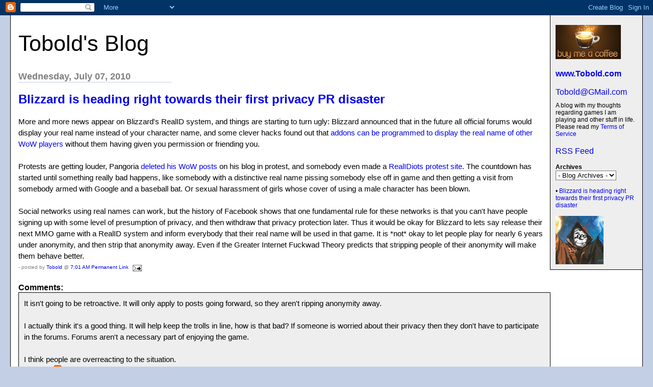

--- FILE ---
content_type: text/html; charset=UTF-8
request_url: https://tobolds.blogspot.com/2010/07/blizzard-is-heading-right-towards-their.html?showComment=1278480761377
body_size: 29693
content:
<html><head><title>Tobold's Blog: Blizzard is heading right towards their first privacy PR disaster</title>

<style>

body{margin:0px 0px 0px 0px;font-family:arial, helvetica;background-color:#C3CFE5;max-width:1280px;}
#main{margin:20px;border:1px solid #000;background-color:#fff;padding:0px 0px 15px 15px}
#Title{font-size:43px;padding-left:0px;padding-top:10px;text-transform:none}
#Title a {text-decoration:inherit;color:inherit;}
#Description{padding:0px;padding-top:10px;font-size:12px;font-weight:normal}
.DateHeader{border-bottom:solid 1px #C3CFE5;font-size:18px;text-align:left;margin-top:30px;width:300px;margin-bottom:0px;color:gray;font-weight:bold}
.PostTitle{font-size:24px;font-weight:bold;font-family:arial, helvetica;}
.Post{margin-bottom:20px;font-size:15px;padding-right:15px;line-height:22px;font-family:arial, helvetica;color:black;}
.PostFooter{margin-bottom:10px;margin-left:0px;color:gray;font-size:10px}
#menu{border-left:1px solid #000;border-bottom:1px solid #000;float:right;padding:10px;width:160px;margin:0px 0px 10px 10px;background-color:#eee}
p{margin:0px 10px 10px 10px}
#SideBar{font-size:12px;margin-top:15px}
a{text-decoration:none}
a:hover{background-color:#C3CFE5}
.blogComments{font-size:16px;font-weight:bold;font-family:arial, helvetica;}
.blogComment{margin-bottom:20px;font-size:15px;font-weight:normal;padding-right:15px;line-height:22px;font-family:arial, helvetica;color:black;}
.deleted-comment {font-style:italic;color:gray;}
.byline{margin-bottom:10px;margin-left:0px;margin-right:10px;color:gray;font-size:10px;display:inline;}
.profile-datablock { }
.profile-img {display:inline;}
.profile-img img {float:left;margin:0 10px 5px 0;}
.profile-data strong {display:block;}
.profile-textblock {margin-left:0px;}
.profile-link {margin-left:0px;}
h2.sidebar-title {font-size:inherit;}
blockquote {margin: 1em 200px 1em 5em; font-style: italic; background: #EEE; padding:10px;}
</style>
<!-- Meta Information -->
<script type="text/javascript">(function() { (function(){function b(g){this.t={};this.tick=function(h,m,f){var n=f!=void 0?f:(new Date).getTime();this.t[h]=[n,m];if(f==void 0)try{window.console.timeStamp("CSI/"+h)}catch(q){}};this.getStartTickTime=function(){return this.t.start[0]};this.tick("start",null,g)}var a;if(window.performance)var e=(a=window.performance.timing)&&a.responseStart;var p=e>0?new b(e):new b;window.jstiming={Timer:b,load:p};if(a){var c=a.navigationStart;c>0&&e>=c&&(window.jstiming.srt=e-c)}if(a){var d=window.jstiming.load;
c>0&&e>=c&&(d.tick("_wtsrt",void 0,c),d.tick("wtsrt_","_wtsrt",e),d.tick("tbsd_","wtsrt_"))}try{a=null,window.chrome&&window.chrome.csi&&(a=Math.floor(window.chrome.csi().pageT),d&&c>0&&(d.tick("_tbnd",void 0,window.chrome.csi().startE),d.tick("tbnd_","_tbnd",c))),a==null&&window.gtbExternal&&(a=window.gtbExternal.pageT()),a==null&&window.external&&(a=window.external.pageT,d&&c>0&&(d.tick("_tbnd",void 0,window.external.startE),d.tick("tbnd_","_tbnd",c))),a&&(window.jstiming.pt=a)}catch(g){}})();window.tickAboveFold=function(b){var a=0;if(b.offsetParent){do a+=b.offsetTop;while(b=b.offsetParent)}b=a;b<=750&&window.jstiming.load.tick("aft")};var k=!1;function l(){k||(k=!0,window.jstiming.load.tick("firstScrollTime"))}window.addEventListener?window.addEventListener("scroll",l,!1):window.attachEvent("onscroll",l);
 })();</script><script type="text/javascript">function a(){var b=window.location.href,c=b.split("?");switch(c.length){case 1:return b+"?m=1";case 2:return c[1].search("(^|&)m=")>=0?null:b+"&m=1";default:return null}}var d=navigator.userAgent;if(d.indexOf("Mobile")!=-1&&d.indexOf("WebKit")!=-1&&d.indexOf("iPad")==-1||d.indexOf("Opera Mini")!=-1||d.indexOf("IEMobile")!=-1){var e=a();e&&window.location.replace(e)};
</script><meta http-equiv="Content-Type" content="text/html; charset=UTF-8" />
<meta name="generator" content="Blogger" />
<link rel="icon" type="image/vnd.microsoft.icon" href="https://www.blogger.com/favicon.ico"/>
<link rel="alternate" type="application/atom+xml" title="Tobold&#39;s Blog - Atom" href="https://tobolds.blogspot.com/feeds/posts/default" />
<link rel="alternate" type="application/rss+xml" title="Tobold&#39;s Blog - RSS" href="https://tobolds.blogspot.com/feeds/posts/default?alt=rss" />
<link rel="service.post" type="application/atom+xml" title="Tobold&#39;s Blog - Atom" href="https://www.blogger.com/feeds/5584578/posts/default" />
<link rel="alternate" type="application/atom+xml" title="Tobold&#39;s Blog - Atom" href="https://tobolds.blogspot.com/feeds/5135205289120613323/comments/default" />
<link rel="stylesheet" type="text/css" href="https://www.blogger.com/static/v1/v-css/1601750677-blog_controls.css"/>
<link rel="stylesheet" type="text/css" href="https://www.blogger.com/dyn-css/authorization.css?targetBlogID=5584578&zx=d28833f5-36a6-412a-981c-446ceb38c53b"/>

<meta name="google-site-verification" content="CLbKgRXQZiHtukjpiJrlZV9CCjExY7VxNQmf_yi4vV0" />
<script type="text/javascript" src="https://apis.google.com/js/plusone.js"></script>
<meta name='google-adsense-platform-account' content='ca-host-pub-1556223355139109'/>
<meta name='google-adsense-platform-domain' content='blogspot.com'/>
<!-- --><style type="text/css">@import url(//www.blogger.com/static/v1/v-css/navbar/3334278262-classic.css);
div.b-mobile {display:none;}
</style>

</head><body><script type="text/javascript">
    function setAttributeOnload(object, attribute, val) {
      if(window.addEventListener) {
        window.addEventListener('load',
          function(){ object[attribute] = val; }, false);
      } else {
        window.attachEvent('onload', function(){ object[attribute] = val; });
      }
    }
  </script>
<div id="navbar-iframe-container"></div>
<script type="text/javascript" src="https://apis.google.com/js/platform.js"></script>
<script type="text/javascript">
      gapi.load("gapi.iframes:gapi.iframes.style.bubble", function() {
        if (gapi.iframes && gapi.iframes.getContext) {
          gapi.iframes.getContext().openChild({
              url: 'https://www.blogger.com/navbar/5584578?origin\x3dhttps://tobolds.blogspot.com',
              where: document.getElementById("navbar-iframe-container"),
              id: "navbar-iframe"
          });
        }
      });
    </script>

<div id="main">
	<div id="menu">
                  <br/>
<form action="https://www.paypal.com/cgi-bin/webscr" method="post">
<input type="hidden" name="cmd" value="_s-xclick">
<input type="hidden" name="hosted_button_id" value="PE3NMB5CXCCDU">
<input type="image" src="https://blogger.googleusercontent.com/img/b/R29vZ2xl/AVvXsEiBM5D0QTZ2jHKscb-jjzDsH5JOzlrUyBHphUu247Cm2c8xKwG-iXY-JnTqm3mD413lIOQPERF8Toc5ND_hEv4ySizlbx9GxsflOZfo5sRovc5ijw9dCKqMTiL711vt1AxVHqVGDQ/s128/Buy-me-a-coffee-small.jpg" border="0" name="submit" alt="PayPal - The safer, easier way to pay online!">
<img alt="" border="0" src="https://www.paypal.com/en_US/i/scr/pixel.gif" width="1" height="1">
</form>
		<b><a href="http://www.Tobold.com/">www.Tobold.com</a></b><br />
		<br/><a href="mailto:Tobold@GMail.com?subject=Your%20MMORPG%20Blog">Tobold@GMail.com</a><br />
		<div id="Description">A blog with my thoughts regarding games I am playing and other stuff in life. Please read my <a href="http://tobolds.blogspot.com/2007/11/tobolds-mmorpg-blog-terms-of-service.html">Terms of Service</a></div>
<br/><a href="http://feeds2.feedburner.com/ToboldsBlog">RSS Feed</a>

<div id="SideBar">

<!--  <div id="profile-container"><h2 class="sidebar-title">About Me</h2>
<dl class="profile-datablock"><dt class="profile-img"><a href="https://www.blogger.com/profile/04354082945218389596"><img src="//blogger.googleusercontent.com/img/b/R29vZ2xl/AVvXsEjuM2C_Q8Unm48KFjOhhIlL6cXY_BsaPP_9V4MPjh-3titjEOTbbjHrUhJCRlIyRCKynCwAmVzZZdPDA34cXvAWFAH39LCloM3L_I8MuLIZvr0qbPfplh-5TGqKpq813gMY9cbh5tQ-yySfKmDHWbEjMPL-OQZnpnzO2tbdvDkcnUUiSic/s220/Tobold.jpg" width="79" height="80" alt="My Photo"></a></dt>
<dd class="profile-data"><strong>Name:</strong> <a rel="author" href="https://www.blogger.com/profile/04354082945218389596"> Tobold </a></dd>
</dl>

<p class="profile-link"><a rel="author" href="https://www.blogger.com/profile/04354082945218389596">View my complete profile</a></p></div> -->

<strong>Archives</strong><br />

<select name="archivemenu" onchange="document.location.href=this.options[this.selectedIndex].value;" style="background-color:#FFFFFF; color:#000000"> 

<option selected> - Blog Archives - </option> 

<!--Reverse Sort Archive Menu Blogger Hack created by Glenn Davey from ROVEBERG.COM --> 

<script type="text/javascript"> 

var archives = new Array(); 

 
archives[archives.length] = new Array('http://tobolds.blogspot.com/2003/07/', 'July 2003'); 
 
archives[archives.length] = new Array('http://tobolds.blogspot.com/2003/08/', 'August 2003'); 
 
archives[archives.length] = new Array('http://tobolds.blogspot.com/2003/09/', 'September 2003'); 
 
archives[archives.length] = new Array('http://tobolds.blogspot.com/2003/10/', 'October 2003'); 
 
archives[archives.length] = new Array('http://tobolds.blogspot.com/2003/11/', 'November 2003'); 
 
archives[archives.length] = new Array('http://tobolds.blogspot.com/2003/12/', 'December 2003'); 
 
archives[archives.length] = new Array('http://tobolds.blogspot.com/2004/02/', 'February 2004'); 
 
archives[archives.length] = new Array('http://tobolds.blogspot.com/2004/03/', 'March 2004'); 
 
archives[archives.length] = new Array('http://tobolds.blogspot.com/2004/04/', 'April 2004'); 
 
archives[archives.length] = new Array('http://tobolds.blogspot.com/2004/05/', 'May 2004'); 
 
archives[archives.length] = new Array('http://tobolds.blogspot.com/2004/06/', 'June 2004'); 
 
archives[archives.length] = new Array('http://tobolds.blogspot.com/2004/07/', 'July 2004'); 
 
archives[archives.length] = new Array('http://tobolds.blogspot.com/2004/08/', 'August 2004'); 
 
archives[archives.length] = new Array('http://tobolds.blogspot.com/2004/09/', 'September 2004'); 
 
archives[archives.length] = new Array('http://tobolds.blogspot.com/2004/10/', 'October 2004'); 
 
archives[archives.length] = new Array('http://tobolds.blogspot.com/2004/11/', 'November 2004'); 
 
archives[archives.length] = new Array('http://tobolds.blogspot.com/2004/12/', 'December 2004'); 
 
archives[archives.length] = new Array('http://tobolds.blogspot.com/2005/01/', 'January 2005'); 
 
archives[archives.length] = new Array('http://tobolds.blogspot.com/2005/02/', 'February 2005'); 
 
archives[archives.length] = new Array('http://tobolds.blogspot.com/2005/03/', 'March 2005'); 
 
archives[archives.length] = new Array('http://tobolds.blogspot.com/2005/04/', 'April 2005'); 
 
archives[archives.length] = new Array('http://tobolds.blogspot.com/2005/05/', 'May 2005'); 
 
archives[archives.length] = new Array('http://tobolds.blogspot.com/2005/06/', 'June 2005'); 
 
archives[archives.length] = new Array('http://tobolds.blogspot.com/2005/07/', 'July 2005'); 
 
archives[archives.length] = new Array('http://tobolds.blogspot.com/2005/08/', 'August 2005'); 
 
archives[archives.length] = new Array('http://tobolds.blogspot.com/2005/09/', 'September 2005'); 
 
archives[archives.length] = new Array('http://tobolds.blogspot.com/2005/10/', 'October 2005'); 
 
archives[archives.length] = new Array('http://tobolds.blogspot.com/2005/11/', 'November 2005'); 
 
archives[archives.length] = new Array('http://tobolds.blogspot.com/2005/12/', 'December 2005'); 
 
archives[archives.length] = new Array('http://tobolds.blogspot.com/2006/01/', 'January 2006'); 
 
archives[archives.length] = new Array('http://tobolds.blogspot.com/2006/02/', 'February 2006'); 
 
archives[archives.length] = new Array('http://tobolds.blogspot.com/2006/03/', 'March 2006'); 
 
archives[archives.length] = new Array('http://tobolds.blogspot.com/2006/04/', 'April 2006'); 
 
archives[archives.length] = new Array('http://tobolds.blogspot.com/2006/05/', 'May 2006'); 
 
archives[archives.length] = new Array('http://tobolds.blogspot.com/2006/06/', 'June 2006'); 
 
archives[archives.length] = new Array('http://tobolds.blogspot.com/2006/07/', 'July 2006'); 
 
archives[archives.length] = new Array('http://tobolds.blogspot.com/2006/08/', 'August 2006'); 
 
archives[archives.length] = new Array('http://tobolds.blogspot.com/2006/09/', 'September 2006'); 
 
archives[archives.length] = new Array('http://tobolds.blogspot.com/2006/10/', 'October 2006'); 
 
archives[archives.length] = new Array('http://tobolds.blogspot.com/2006/11/', 'November 2006'); 
 
archives[archives.length] = new Array('http://tobolds.blogspot.com/2006/12/', 'December 2006'); 
 
archives[archives.length] = new Array('http://tobolds.blogspot.com/2007/01/', 'January 2007'); 
 
archives[archives.length] = new Array('http://tobolds.blogspot.com/2007/02/', 'February 2007'); 
 
archives[archives.length] = new Array('http://tobolds.blogspot.com/2007/03/', 'March 2007'); 
 
archives[archives.length] = new Array('http://tobolds.blogspot.com/2007/04/', 'April 2007'); 
 
archives[archives.length] = new Array('http://tobolds.blogspot.com/2007/05/', 'May 2007'); 
 
archives[archives.length] = new Array('http://tobolds.blogspot.com/2007/06/', 'June 2007'); 
 
archives[archives.length] = new Array('http://tobolds.blogspot.com/2007/07/', 'July 2007'); 
 
archives[archives.length] = new Array('http://tobolds.blogspot.com/2007/08/', 'August 2007'); 
 
archives[archives.length] = new Array('http://tobolds.blogspot.com/2007/09/', 'September 2007'); 
 
archives[archives.length] = new Array('http://tobolds.blogspot.com/2007/10/', 'October 2007'); 
 
archives[archives.length] = new Array('http://tobolds.blogspot.com/2007/11/', 'November 2007'); 
 
archives[archives.length] = new Array('http://tobolds.blogspot.com/2007/12/', 'December 2007'); 
 
archives[archives.length] = new Array('http://tobolds.blogspot.com/2008/01/', 'January 2008'); 
 
archives[archives.length] = new Array('http://tobolds.blogspot.com/2008/02/', 'February 2008'); 
 
archives[archives.length] = new Array('http://tobolds.blogspot.com/2008/03/', 'March 2008'); 
 
archives[archives.length] = new Array('http://tobolds.blogspot.com/2008/04/', 'April 2008'); 
 
archives[archives.length] = new Array('http://tobolds.blogspot.com/2008/05/', 'May 2008'); 
 
archives[archives.length] = new Array('http://tobolds.blogspot.com/2008/06/', 'June 2008'); 
 
archives[archives.length] = new Array('http://tobolds.blogspot.com/2008/07/', 'July 2008'); 
 
archives[archives.length] = new Array('http://tobolds.blogspot.com/2008/08/', 'August 2008'); 
 
archives[archives.length] = new Array('http://tobolds.blogspot.com/2008/09/', 'September 2008'); 
 
archives[archives.length] = new Array('http://tobolds.blogspot.com/2008/10/', 'October 2008'); 
 
archives[archives.length] = new Array('http://tobolds.blogspot.com/2008/11/', 'November 2008'); 
 
archives[archives.length] = new Array('http://tobolds.blogspot.com/2008/12/', 'December 2008'); 
 
archives[archives.length] = new Array('http://tobolds.blogspot.com/2009/01/', 'January 2009'); 
 
archives[archives.length] = new Array('http://tobolds.blogspot.com/2009/02/', 'February 2009'); 
 
archives[archives.length] = new Array('http://tobolds.blogspot.com/2009/03/', 'March 2009'); 
 
archives[archives.length] = new Array('http://tobolds.blogspot.com/2009/04/', 'April 2009'); 
 
archives[archives.length] = new Array('http://tobolds.blogspot.com/2009/05/', 'May 2009'); 
 
archives[archives.length] = new Array('http://tobolds.blogspot.com/2009/06/', 'June 2009'); 
 
archives[archives.length] = new Array('http://tobolds.blogspot.com/2009/07/', 'July 2009'); 
 
archives[archives.length] = new Array('http://tobolds.blogspot.com/2009/08/', 'August 2009'); 
 
archives[archives.length] = new Array('http://tobolds.blogspot.com/2009/09/', 'September 2009'); 
 
archives[archives.length] = new Array('http://tobolds.blogspot.com/2009/10/', 'October 2009'); 
 
archives[archives.length] = new Array('http://tobolds.blogspot.com/2009/11/', 'November 2009'); 
 
archives[archives.length] = new Array('http://tobolds.blogspot.com/2009/12/', 'December 2009'); 
 
archives[archives.length] = new Array('http://tobolds.blogspot.com/2010/01/', 'January 2010'); 
 
archives[archives.length] = new Array('http://tobolds.blogspot.com/2010/02/', 'February 2010'); 
 
archives[archives.length] = new Array('http://tobolds.blogspot.com/2010/03/', 'March 2010'); 
 
archives[archives.length] = new Array('http://tobolds.blogspot.com/2010/04/', 'April 2010'); 
 
archives[archives.length] = new Array('http://tobolds.blogspot.com/2010/05/', 'May 2010'); 
 
archives[archives.length] = new Array('http://tobolds.blogspot.com/2010/06/', 'June 2010'); 
 
archives[archives.length] = new Array('http://tobolds.blogspot.com/2010/07/', 'July 2010'); 
 
archives[archives.length] = new Array('http://tobolds.blogspot.com/2010/08/', 'August 2010'); 
 
archives[archives.length] = new Array('http://tobolds.blogspot.com/2010/09/', 'September 2010'); 
 
archives[archives.length] = new Array('http://tobolds.blogspot.com/2010/10/', 'October 2010'); 
 
archives[archives.length] = new Array('http://tobolds.blogspot.com/2010/11/', 'November 2010'); 
 
archives[archives.length] = new Array('http://tobolds.blogspot.com/2010/12/', 'December 2010'); 
 
archives[archives.length] = new Array('http://tobolds.blogspot.com/2011/01/', 'January 2011'); 
 
archives[archives.length] = new Array('http://tobolds.blogspot.com/2011/02/', 'February 2011'); 
 
archives[archives.length] = new Array('http://tobolds.blogspot.com/2011/03/', 'March 2011'); 
 
archives[archives.length] = new Array('http://tobolds.blogspot.com/2011/04/', 'April 2011'); 
 
archives[archives.length] = new Array('http://tobolds.blogspot.com/2011/05/', 'May 2011'); 
 
archives[archives.length] = new Array('http://tobolds.blogspot.com/2011/06/', 'June 2011'); 
 
archives[archives.length] = new Array('http://tobolds.blogspot.com/2011/07/', 'July 2011'); 
 
archives[archives.length] = new Array('http://tobolds.blogspot.com/2011/08/', 'August 2011'); 
 
archives[archives.length] = new Array('http://tobolds.blogspot.com/2011/09/', 'September 2011'); 
 
archives[archives.length] = new Array('http://tobolds.blogspot.com/2011/10/', 'October 2011'); 
 
archives[archives.length] = new Array('http://tobolds.blogspot.com/2011/11/', 'November 2011'); 
 
archives[archives.length] = new Array('http://tobolds.blogspot.com/2011/12/', 'December 2011'); 
 
archives[archives.length] = new Array('http://tobolds.blogspot.com/2012/01/', 'January 2012'); 
 
archives[archives.length] = new Array('http://tobolds.blogspot.com/2012/02/', 'February 2012'); 
 
archives[archives.length] = new Array('http://tobolds.blogspot.com/2012/03/', 'March 2012'); 
 
archives[archives.length] = new Array('http://tobolds.blogspot.com/2012/04/', 'April 2012'); 
 
archives[archives.length] = new Array('http://tobolds.blogspot.com/2012/05/', 'May 2012'); 
 
archives[archives.length] = new Array('http://tobolds.blogspot.com/2012/06/', 'June 2012'); 
 
archives[archives.length] = new Array('http://tobolds.blogspot.com/2012/07/', 'July 2012'); 
 
archives[archives.length] = new Array('http://tobolds.blogspot.com/2012/08/', 'August 2012'); 
 
archives[archives.length] = new Array('http://tobolds.blogspot.com/2012/09/', 'September 2012'); 
 
archives[archives.length] = new Array('http://tobolds.blogspot.com/2012/10/', 'October 2012'); 
 
archives[archives.length] = new Array('http://tobolds.blogspot.com/2012/11/', 'November 2012'); 
 
archives[archives.length] = new Array('http://tobolds.blogspot.com/2012/12/', 'December 2012'); 
 
archives[archives.length] = new Array('http://tobolds.blogspot.com/2013/01/', 'January 2013'); 
 
archives[archives.length] = new Array('http://tobolds.blogspot.com/2013/02/', 'February 2013'); 
 
archives[archives.length] = new Array('http://tobolds.blogspot.com/2013/03/', 'March 2013'); 
 
archives[archives.length] = new Array('http://tobolds.blogspot.com/2013/04/', 'April 2013'); 
 
archives[archives.length] = new Array('http://tobolds.blogspot.com/2013/05/', 'May 2013'); 
 
archives[archives.length] = new Array('http://tobolds.blogspot.com/2013/06/', 'June 2013'); 
 
archives[archives.length] = new Array('http://tobolds.blogspot.com/2013/07/', 'July 2013'); 
 
archives[archives.length] = new Array('http://tobolds.blogspot.com/2013/08/', 'August 2013'); 
 
archives[archives.length] = new Array('http://tobolds.blogspot.com/2013/09/', 'September 2013'); 
 
archives[archives.length] = new Array('http://tobolds.blogspot.com/2013/10/', 'October 2013'); 
 
archives[archives.length] = new Array('http://tobolds.blogspot.com/2013/11/', 'November 2013'); 
 
archives[archives.length] = new Array('http://tobolds.blogspot.com/2013/12/', 'December 2013'); 
 
archives[archives.length] = new Array('http://tobolds.blogspot.com/2014/01/', 'January 2014'); 
 
archives[archives.length] = new Array('http://tobolds.blogspot.com/2014/02/', 'February 2014'); 
 
archives[archives.length] = new Array('http://tobolds.blogspot.com/2014/03/', 'March 2014'); 
 
archives[archives.length] = new Array('http://tobolds.blogspot.com/2014/04/', 'April 2014'); 
 
archives[archives.length] = new Array('http://tobolds.blogspot.com/2014/05/', 'May 2014'); 
 
archives[archives.length] = new Array('http://tobolds.blogspot.com/2014/06/', 'June 2014'); 
 
archives[archives.length] = new Array('http://tobolds.blogspot.com/2014/07/', 'July 2014'); 
 
archives[archives.length] = new Array('http://tobolds.blogspot.com/2014/08/', 'August 2014'); 
 
archives[archives.length] = new Array('http://tobolds.blogspot.com/2014/09/', 'September 2014'); 
 
archives[archives.length] = new Array('http://tobolds.blogspot.com/2014/10/', 'October 2014'); 
 
archives[archives.length] = new Array('http://tobolds.blogspot.com/2014/11/', 'November 2014'); 
 
archives[archives.length] = new Array('http://tobolds.blogspot.com/2014/12/', 'December 2014'); 
 
archives[archives.length] = new Array('http://tobolds.blogspot.com/2015/01/', 'January 2015'); 
 
archives[archives.length] = new Array('http://tobolds.blogspot.com/2015/02/', 'February 2015'); 
 
archives[archives.length] = new Array('http://tobolds.blogspot.com/2015/03/', 'March 2015'); 
 
archives[archives.length] = new Array('http://tobolds.blogspot.com/2015/04/', 'April 2015'); 
 
archives[archives.length] = new Array('http://tobolds.blogspot.com/2015/05/', 'May 2015'); 
 
archives[archives.length] = new Array('http://tobolds.blogspot.com/2015/06/', 'June 2015'); 
 
archives[archives.length] = new Array('http://tobolds.blogspot.com/2015/07/', 'July 2015'); 
 
archives[archives.length] = new Array('http://tobolds.blogspot.com/2015/08/', 'August 2015'); 
 
archives[archives.length] = new Array('http://tobolds.blogspot.com/2015/09/', 'September 2015'); 
 
archives[archives.length] = new Array('http://tobolds.blogspot.com/2015/10/', 'October 2015'); 
 
archives[archives.length] = new Array('http://tobolds.blogspot.com/2015/11/', 'November 2015'); 
 
archives[archives.length] = new Array('http://tobolds.blogspot.com/2015/12/', 'December 2015'); 
 
archives[archives.length] = new Array('http://tobolds.blogspot.com/2016/01/', 'January 2016'); 
 
archives[archives.length] = new Array('http://tobolds.blogspot.com/2016/02/', 'February 2016'); 
 
archives[archives.length] = new Array('http://tobolds.blogspot.com/2016/03/', 'March 2016'); 
 
archives[archives.length] = new Array('http://tobolds.blogspot.com/2016/04/', 'April 2016'); 
 
archives[archives.length] = new Array('http://tobolds.blogspot.com/2016/05/', 'May 2016'); 
 
archives[archives.length] = new Array('http://tobolds.blogspot.com/2016/06/', 'June 2016'); 
 
archives[archives.length] = new Array('http://tobolds.blogspot.com/2016/07/', 'July 2016'); 
 
archives[archives.length] = new Array('http://tobolds.blogspot.com/2016/08/', 'August 2016'); 
 
archives[archives.length] = new Array('http://tobolds.blogspot.com/2016/09/', 'September 2016'); 
 
archives[archives.length] = new Array('http://tobolds.blogspot.com/2016/10/', 'October 2016'); 
 
archives[archives.length] = new Array('http://tobolds.blogspot.com/2016/11/', 'November 2016'); 
 
archives[archives.length] = new Array('http://tobolds.blogspot.com/2016/12/', 'December 2016'); 
 
archives[archives.length] = new Array('http://tobolds.blogspot.com/2017/01/', 'January 2017'); 
 
archives[archives.length] = new Array('http://tobolds.blogspot.com/2017/02/', 'February 2017'); 
 
archives[archives.length] = new Array('http://tobolds.blogspot.com/2017/03/', 'March 2017'); 
 
archives[archives.length] = new Array('http://tobolds.blogspot.com/2017/04/', 'April 2017'); 
 
archives[archives.length] = new Array('http://tobolds.blogspot.com/2017/05/', 'May 2017'); 
 
archives[archives.length] = new Array('http://tobolds.blogspot.com/2017/06/', 'June 2017'); 
 
archives[archives.length] = new Array('http://tobolds.blogspot.com/2017/07/', 'July 2017'); 
 
archives[archives.length] = new Array('http://tobolds.blogspot.com/2017/08/', 'August 2017'); 
 
archives[archives.length] = new Array('http://tobolds.blogspot.com/2017/09/', 'September 2017'); 
 
archives[archives.length] = new Array('http://tobolds.blogspot.com/2017/10/', 'October 2017'); 
 
archives[archives.length] = new Array('http://tobolds.blogspot.com/2017/11/', 'November 2017'); 
 
archives[archives.length] = new Array('http://tobolds.blogspot.com/2017/12/', 'December 2017'); 
 
archives[archives.length] = new Array('http://tobolds.blogspot.com/2018/01/', 'January 2018'); 
 
archives[archives.length] = new Array('http://tobolds.blogspot.com/2018/02/', 'February 2018'); 
 
archives[archives.length] = new Array('http://tobolds.blogspot.com/2018/03/', 'March 2018'); 
 
archives[archives.length] = new Array('http://tobolds.blogspot.com/2018/04/', 'April 2018'); 
 
archives[archives.length] = new Array('http://tobolds.blogspot.com/2018/05/', 'May 2018'); 
 
archives[archives.length] = new Array('http://tobolds.blogspot.com/2018/06/', 'June 2018'); 
 
archives[archives.length] = new Array('http://tobolds.blogspot.com/2018/07/', 'July 2018'); 
 
archives[archives.length] = new Array('http://tobolds.blogspot.com/2018/08/', 'August 2018'); 
 
archives[archives.length] = new Array('http://tobolds.blogspot.com/2018/09/', 'September 2018'); 
 
archives[archives.length] = new Array('http://tobolds.blogspot.com/2018/10/', 'October 2018'); 
 
archives[archives.length] = new Array('http://tobolds.blogspot.com/2018/11/', 'November 2018'); 
 
archives[archives.length] = new Array('http://tobolds.blogspot.com/2018/12/', 'December 2018'); 
 
archives[archives.length] = new Array('http://tobolds.blogspot.com/2019/01/', 'January 2019'); 
 
archives[archives.length] = new Array('http://tobolds.blogspot.com/2019/02/', 'February 2019'); 
 
archives[archives.length] = new Array('http://tobolds.blogspot.com/2019/03/', 'March 2019'); 
 
archives[archives.length] = new Array('http://tobolds.blogspot.com/2019/04/', 'April 2019'); 
 
archives[archives.length] = new Array('http://tobolds.blogspot.com/2019/05/', 'May 2019'); 
 
archives[archives.length] = new Array('http://tobolds.blogspot.com/2019/06/', 'June 2019'); 
 
archives[archives.length] = new Array('http://tobolds.blogspot.com/2019/07/', 'July 2019'); 
 
archives[archives.length] = new Array('http://tobolds.blogspot.com/2019/08/', 'August 2019'); 
 
archives[archives.length] = new Array('http://tobolds.blogspot.com/2019/09/', 'September 2019'); 
 
archives[archives.length] = new Array('http://tobolds.blogspot.com/2019/10/', 'October 2019'); 
 
archives[archives.length] = new Array('http://tobolds.blogspot.com/2019/11/', 'November 2019'); 
 
archives[archives.length] = new Array('http://tobolds.blogspot.com/2019/12/', 'December 2019'); 
 
archives[archives.length] = new Array('http://tobolds.blogspot.com/2020/01/', 'January 2020'); 
 
archives[archives.length] = new Array('http://tobolds.blogspot.com/2020/02/', 'February 2020'); 
 
archives[archives.length] = new Array('http://tobolds.blogspot.com/2020/03/', 'March 2020'); 
 
archives[archives.length] = new Array('http://tobolds.blogspot.com/2020/04/', 'April 2020'); 
 
archives[archives.length] = new Array('http://tobolds.blogspot.com/2020/05/', 'May 2020'); 
 
archives[archives.length] = new Array('http://tobolds.blogspot.com/2020/06/', 'June 2020'); 
 
archives[archives.length] = new Array('http://tobolds.blogspot.com/2020/07/', 'July 2020'); 
 
archives[archives.length] = new Array('http://tobolds.blogspot.com/2020/08/', 'August 2020'); 
 
archives[archives.length] = new Array('http://tobolds.blogspot.com/2020/09/', 'September 2020'); 
 
archives[archives.length] = new Array('http://tobolds.blogspot.com/2020/10/', 'October 2020'); 
 
archives[archives.length] = new Array('http://tobolds.blogspot.com/2020/11/', 'November 2020'); 
 
archives[archives.length] = new Array('http://tobolds.blogspot.com/2020/12/', 'December 2020'); 
 
archives[archives.length] = new Array('http://tobolds.blogspot.com/2021/01/', 'January 2021'); 
 
archives[archives.length] = new Array('http://tobolds.blogspot.com/2021/02/', 'February 2021'); 
 
archives[archives.length] = new Array('http://tobolds.blogspot.com/2021/03/', 'March 2021'); 
 
archives[archives.length] = new Array('http://tobolds.blogspot.com/2021/04/', 'April 2021'); 
 
archives[archives.length] = new Array('http://tobolds.blogspot.com/2021/05/', 'May 2021'); 
 
archives[archives.length] = new Array('http://tobolds.blogspot.com/2021/06/', 'June 2021'); 
 
archives[archives.length] = new Array('http://tobolds.blogspot.com/2021/07/', 'July 2021'); 
 
archives[archives.length] = new Array('http://tobolds.blogspot.com/2021/08/', 'August 2021'); 
 
archives[archives.length] = new Array('http://tobolds.blogspot.com/2021/09/', 'September 2021'); 
 
archives[archives.length] = new Array('http://tobolds.blogspot.com/2021/10/', 'October 2021'); 
 
archives[archives.length] = new Array('http://tobolds.blogspot.com/2021/11/', 'November 2021'); 
 
archives[archives.length] = new Array('http://tobolds.blogspot.com/2021/12/', 'December 2021'); 
 
archives[archives.length] = new Array('http://tobolds.blogspot.com/2022/01/', 'January 2022'); 
 
archives[archives.length] = new Array('http://tobolds.blogspot.com/2022/02/', 'February 2022'); 
 
archives[archives.length] = new Array('http://tobolds.blogspot.com/2022/03/', 'March 2022'); 
 
archives[archives.length] = new Array('http://tobolds.blogspot.com/2022/04/', 'April 2022'); 
 
archives[archives.length] = new Array('http://tobolds.blogspot.com/2022/05/', 'May 2022'); 
 
archives[archives.length] = new Array('http://tobolds.blogspot.com/2022/06/', 'June 2022'); 
 
archives[archives.length] = new Array('http://tobolds.blogspot.com/2022/07/', 'July 2022'); 
 
archives[archives.length] = new Array('http://tobolds.blogspot.com/2022/08/', 'August 2022'); 
 
archives[archives.length] = new Array('http://tobolds.blogspot.com/2022/09/', 'September 2022'); 
 
archives[archives.length] = new Array('http://tobolds.blogspot.com/2022/10/', 'October 2022'); 
 
archives[archives.length] = new Array('http://tobolds.blogspot.com/2022/11/', 'November 2022'); 
 
archives[archives.length] = new Array('http://tobolds.blogspot.com/2022/12/', 'December 2022'); 
 
archives[archives.length] = new Array('http://tobolds.blogspot.com/2023/01/', 'January 2023'); 
 
archives[archives.length] = new Array('http://tobolds.blogspot.com/2023/02/', 'February 2023'); 
 
archives[archives.length] = new Array('http://tobolds.blogspot.com/2023/03/', 'March 2023'); 
 
archives[archives.length] = new Array('http://tobolds.blogspot.com/2023/04/', 'April 2023'); 
 
archives[archives.length] = new Array('http://tobolds.blogspot.com/2023/05/', 'May 2023'); 
 
archives[archives.length] = new Array('http://tobolds.blogspot.com/2023/06/', 'June 2023'); 
 
archives[archives.length] = new Array('http://tobolds.blogspot.com/2023/07/', 'July 2023'); 
 
archives[archives.length] = new Array('http://tobolds.blogspot.com/2023/08/', 'August 2023'); 
 
archives[archives.length] = new Array('http://tobolds.blogspot.com/2023/09/', 'September 2023'); 
 
archives[archives.length] = new Array('http://tobolds.blogspot.com/2023/10/', 'October 2023'); 
 
archives[archives.length] = new Array('http://tobolds.blogspot.com/2023/11/', 'November 2023'); 
 
archives[archives.length] = new Array('http://tobolds.blogspot.com/2023/12/', 'December 2023'); 
 
archives[archives.length] = new Array('http://tobolds.blogspot.com/2024/01/', 'January 2024'); 
 
archives[archives.length] = new Array('http://tobolds.blogspot.com/2024/02/', 'February 2024'); 
 
archives[archives.length] = new Array('http://tobolds.blogspot.com/2024/03/', 'March 2024'); 
 
archives[archives.length] = new Array('http://tobolds.blogspot.com/2024/04/', 'April 2024'); 
 
archives[archives.length] = new Array('http://tobolds.blogspot.com/2024/05/', 'May 2024'); 
 
archives[archives.length] = new Array('http://tobolds.blogspot.com/2024/06/', 'June 2024'); 
 
archives[archives.length] = new Array('http://tobolds.blogspot.com/2024/07/', 'July 2024'); 
 
archives[archives.length] = new Array('http://tobolds.blogspot.com/2024/08/', 'August 2024'); 
 
archives[archives.length] = new Array('http://tobolds.blogspot.com/2024/09/', 'September 2024'); 
 
archives[archives.length] = new Array('http://tobolds.blogspot.com/2024/10/', 'October 2024'); 
 
archives[archives.length] = new Array('http://tobolds.blogspot.com/2024/11/', 'November 2024'); 
 
archives[archives.length] = new Array('http://tobolds.blogspot.com/2024/12/', 'December 2024'); 
 
archives[archives.length] = new Array('http://tobolds.blogspot.com/2025/01/', 'January 2025'); 
 
archives[archives.length] = new Array('http://tobolds.blogspot.com/2025/02/', 'February 2025'); 
 
archives[archives.length] = new Array('http://tobolds.blogspot.com/2025/03/', 'March 2025'); 
 
archives[archives.length] = new Array('http://tobolds.blogspot.com/2025/04/', 'April 2025'); 
 
archives[archives.length] = new Array('http://tobolds.blogspot.com/2025/05/', 'May 2025'); 
 
archives[archives.length] = new Array('http://tobolds.blogspot.com/2025/06/', 'June 2025'); 
 
archives[archives.length] = new Array('http://tobolds.blogspot.com/2025/07/', 'July 2025'); 
 
archives[archives.length] = new Array('http://tobolds.blogspot.com/2025/08/', 'August 2025'); 
 
archives[archives.length] = new Array('http://tobolds.blogspot.com/2025/09/', 'September 2025'); 
 
archives[archives.length] = new Array('http://tobolds.blogspot.com/2025/10/', 'October 2025'); 
 
archives[archives.length] = new Array('http://tobolds.blogspot.com/2025/11/', 'November 2025'); 
 
archives[archives.length] = new Array('http://tobolds.blogspot.com/2025/12/', 'December 2025'); 
 
archives[archives.length] = new Array('http://tobolds.blogspot.com/2026/01/', 'January 2026'); 
 

for (var i=archives.length-1;i>=0;i--) { 
document.write('<option value=\"' + archives[i][0] + '\">' + archives[i][1] + '</option>'); 
} 

</script> 
</select>
	<br />
         <br />
	 
		 
			&#149; <a href="http://tobolds.blogspot.com/2010/07/blizzard-is-heading-right-towards-their.html">Blizzard is heading right towards their first privacy PR disaster</a> <br /> 
		 
	 
<br /><img src="https://blogger.googleusercontent.com/img/b/R29vZ2xl/AVvXsEjFc3oabuTKZgiVdkjDb-602E2MDtuKYqnsC9S7wi5yHSNVKx4grIp5xnijnhDfPmOcb1rp9ywkCDXPMiHZtgSAMVOgC_R5dJQv_Z2wp38y1TkYgEOYWePKWNldXa2Jfb_zDZ99UafMJXR702tIgoLncSV6r8PSdRU04EB-uIuMbSO15Zs_jpXp0w/s1600/ToboldsAvatar.jpg">
<br /><script type="text/javascript" language="Javascript">if (location.href.indexOf("archive")!=-1) document.write("<strong><a href=\"http://tobolds.blogspot.com/\">>> Home</a></strong>");</script>
</div>
	</div>
	<div id="Title">
    <a href="http://tobolds.blogspot.com/">
	Tobold's Blog
	</a>

  </div>
	   
   
        <div class="DateHeader">Wednesday, July 07, 2010</div>
   

       <div class="Post">
           <a name="5135205289120613323">&nbsp;</a><br />
      <span class="PostTitle">
<a href="http://tobolds.blogspot.com/2010/07/blizzard-is-heading-right-towards-their.html" title="permanent link">Blizzard is heading right towards their first privacy PR disaster</a> 
      </span><br /><br />
      More and more news appear on Blizzard's RealID system, and things are starting to turn ugly: Blizzard announced that in the future all official forums would display your real name instead of your character name, and some clever hacks found out that <a href="http://blue.mmo-champion.com/t/25626050057/realid-is-hackable-with-addons">addons can be programmed to display the real name of other WoW players</a> without them having given you permission or friending you.<br /><br />Protests are getting louder, Pangoria <a href="http://churchofpangoria.blogspot.com/2010/07/small-voice.html">deleted his WoW posts</a> on his blog in protest, and somebody even made a <a href="http://realidiots.net/">RealIDiots protest site</a>. The countdown has started until something really bad happens, like somebody with a distinctive real name pissing somebody else off in game and then getting a visit from somebody armed with Google and a baseball bat. Or sexual harassment of girls whose cover of using a male character has been blown.<br /><br />Social networks using real names can work, but the history of Facebook shows that one fundamental rule for these networks is that you can't have people signing up with some level of presumption of privacy, and then withdraw that privacy protection later. Thus it would be okay for Blizzard to lets say release their next MMO game with a RealID system and inform everybody that their real name will be used in that game. It is *not* okay to let people play for nearly 6 years under anonymity, and then strip that anonymity away. Even if the Greater Internet Fuckwad Theory predicts that stripping people of their anonymity will make them behave better.<br />
      <script src="//feeds.feedburner.com/~s/ToboldsBlog?i=http://tobolds.blogspot.com/2010/07/blizzard-is-heading-right-towards-their.html" type="text/javascript" charset="utf-8"></script>
     <span class="PostFooter">
     - posted by <a href="//www.blogger.com/profile/1686694">Tobold</a> @ <a href="http://tobolds.blogspot.com/2010/07/blizzard-is-heading-right-towards-their.html" title="permanent link">7:01 AM Permanent Link</a> <span class="item-action"><a href="https://www.blogger.com/email-post/5584578/5135205289120613323" title="Email Post"><img class="icon-action" alt="" src="https://resources.blogblog.com/img/icon18_email.gif" height="13" width="18"/></a></span><span class="item-control blog-admin pid-470892214"><a style="border:none;" href="https://www.blogger.com/post-edit.g?blogID=5584578&postID=5135205289120613323&from=pencil" title="Edit Post"><img class="icon-action" alt="" src="https://resources.blogblog.com/img/icon18_edit_allbkg.gif" height="18" width="18"></a></span>

<div>
<g:plusone></g:plusone>
</div>
      </span>
   </div>


 
  <div class="blogComments">
	<a name="comments"></a>
			Comments:
			
			<div class="blogComment" style="margin-right: 180px;background-color:#eee;padding:10px;border:1px solid;">
				<a name="7410262692115737528"></a> 				It isn&#39;t going to be retroactive.  It will only apply to posts going forward, so they aren&#39;t ripping anonymity away.<br /><br />I actually think it&#39;s a good thing.  It will help keep the trolls in line, how is that bad?  If someone is worried about their privacy then they don&#39;t have to participate in the forums.  Forums aren&#39;t a necessary part of enjoying the game.<br /><br />I think people are overreacting to the situation.<br />

				<div class="byline"><a href="http://tobolds.blogspot.com/2010/07/blizzard-is-heading-right-towards-their.html?showComment=1278480761377#c7410262692115737528" title="permanent link">#</a> posted by <span style="line-height:16px" class="comment-icon blogger-comment-icon"><img src="https://resources.blogblog.com/img/b16-rounded.gif" alt="Blogger" style="display:inline;" /></span>&nbsp;<a href="https://www.blogger.com/profile/14547474651935176402" rel="nofollow">Void</a> : 7/7/10 07:32</div>
				<span class="item-control blog-admin pid-971497936"><a style="border:none;" href="https://www.blogger.com/comment/delete/5584578/7410262692115737528" title="Delete Comment" ><span class="delete-comment-icon">&nbsp;</span></a></span>
			</div>
			
			<div class="blogComment" style="margin-right: 180px;background-color:#eee;padding:10px;border:1px solid;">
				<a name="8319455166995436607"></a> 				@Void<br /><br />It&#39;s bad because the price of removing trolls is too high. Reducing a problem of silly forum posts and replacing it with a potential for RL harassment is not smart.<br /><br />It&#39;s interesting to note that not one single post that I have read to date on this, by any blogger, has been in favour.<br />

				<div class="byline"><a href="http://tobolds.blogspot.com/2010/07/blizzard-is-heading-right-towards-their.html?showComment=1278481369209#c8319455166995436607" title="permanent link">#</a> posted by <span style="line-height:16px" class="comment-icon blogger-comment-icon"><img src="https://resources.blogblog.com/img/b16-rounded.gif" alt="Blogger" style="display:inline;" /></span>&nbsp;<a href="https://www.blogger.com/profile/12093039707591642140" rel="nofollow">Sven</a> : 7/7/10 07:42</div>
				<span class="item-control blog-admin pid-1622105952"><a style="border:none;" href="https://www.blogger.com/comment/delete/5584578/8319455166995436607" title="Delete Comment" ><span class="delete-comment-icon">&nbsp;</span></a></span>
			</div>
			
			<div class="blogComment" style="margin-right: 180px;background-color:#eee;padding:10px;border:1px solid;">
				<a name="8267309375254256766"></a> 				Every time I see a comment like &quot;Void&quot;s all I can think is the 13 year old behind it has no idea what he&#39;s in for.  In my last job I was politely yet firmly given the ultimatum to take down my blog, or lose my job!  My old blog was all in the name of Kleedrac and didn&#39;t have my job, company, or real name anywhere, but with some creative googling it&#39;s easy to connect some dots.  The reason it&#39;s such a big deal is that I don&#39;t want to lose out on a promotion because googling my name produces a rant about Death Knights in Cataclysm or something like that!<br />

				<div class="byline"><a href="http://tobolds.blogspot.com/2010/07/blizzard-is-heading-right-towards-their.html?showComment=1278481925445#c8267309375254256766" title="permanent link">#</a> posted by <span style="line-height:16px" class="comment-icon blogger-comment-icon"><img src="https://resources.blogblog.com/img/b16-rounded.gif" alt="Blogger" style="display:inline;" /></span>&nbsp;<a href="https://www.blogger.com/profile/16859595606986243209" rel="nofollow">Kleedrac</a> : 7/7/10 07:52</div>
				<span class="item-control blog-admin pid-1193114991"><a style="border:none;" href="https://www.blogger.com/comment/delete/5584578/8267309375254256766" title="Delete Comment" ><span class="delete-comment-icon">&nbsp;</span></a></span>
			</div>
			
			<div class="blogComment" style="margin-right: 180px;background-color:#eee;padding:10px;border:1px solid;">
				<a name="2128404551640003950"></a> 				<i> It is *not* okay to let people play for nearly 6 years under anonymity, and then strip that anonymity away. </i><br /><br />Just that this isn&#39;t going to happen.<br />You should read the announcement completely before you write somthing about it.<br /><br />I actually think that this will enhance the WoW community.<br /><br />If you want to post in the future don&#39;t use lvl 1 troll characters! <br /><br />Great!<br />

				<div class="byline"><a href="http://tobolds.blogspot.com/2010/07/blizzard-is-heading-right-towards-their.html?showComment=1278482701754#c2128404551640003950" title="permanent link">#</a> posted by <span style="line-height:16px" class="comment-icon blogger-comment-icon"><img src="https://resources.blogblog.com/img/b16-rounded.gif" alt="Blogger" style="display:inline;" /></span>&nbsp;<a href="https://www.blogger.com/profile/06468755466492675831" rel="nofollow">Nils</a> : 7/7/10 08:05</div>
				<span class="item-control blog-admin pid-382371341"><a style="border:none;" href="https://www.blogger.com/comment/delete/5584578/2128404551640003950" title="Delete Comment" ><span class="delete-comment-icon">&nbsp;</span></a></span>
			</div>
			
			<div class="blogComment" style="margin-right: 180px;background-color:#eee;padding:10px;border:1px solid;">
				<a name="1241672758447900815"></a> 				This is completely fucking insane.<br /><br />Every server has it&#39;s ninjas and trolls and minor internet celebrities - what happens when the first person is stalked, raped, or killed because their real name is discovered from the battle.net forums?<br /><br />All the real trolls and idiots will just use fake names anyway, but I fear for the safety of earnest young people who are too naive to know better. It&#39;s a sick world and exposing yourself like that is completely unsafe.<br /><br />What a nightmare.<br /><br />Even if you forget the real life equation, the cyber-stalking/bullying/hacking that this will cause is going to be a nightmare.<br /><br />What if a female player wishes to not be harassed for her gender? I know my wife would now NEVER post on the forums, the hateful ignorant attitude that pervades the web wont be stopped by this, because the abusive people will just use gimmick spoof spam  or hacked accounts anyway.<br />

				<div class="byline"><a href="http://tobolds.blogspot.com/2010/07/blizzard-is-heading-right-towards-their.html?showComment=1278483707099#c1241672758447900815" title="permanent link">#</a> posted by <span style="line-height:16px" class="comment-icon blogger-comment-icon"><img src="https://resources.blogblog.com/img/b16-rounded.gif" alt="Blogger" style="display:inline;" /></span>&nbsp;<a href="https://www.blogger.com/profile/09178852000745295202" rel="nofollow">Zode</a> : 7/7/10 08:21</div>
				<span class="item-control blog-admin pid-1352680987"><a style="border:none;" href="https://www.blogger.com/comment/delete/5584578/1241672758447900815" title="Delete Comment" ><span class="delete-comment-icon">&nbsp;</span></a></span>
			</div>
			
			<div class="blogComment" style="margin-right: 180px;background-color:#eee;padding:10px;border:1px solid;">
				<a name="1381738798146373495"></a> 				I honestly am afraid it will take something disastrous to happen before they change their stance on this, and by then it will be too late. Game-related attacks and murders already happen, and that&#39;s when the crazy player does all the legwork himself. <br /><br />I dread the backlash when a WoW-related incident occurs and the news jumps all over the fact that the victim&#39;s personal information was provided by Blizzard. It&#39;ll set video game reputations and standards back 20 years.<br />

				<div class="byline"><a href="http://tobolds.blogspot.com/2010/07/blizzard-is-heading-right-towards-their.html?showComment=1278484475890#c1381738798146373495" title="permanent link">#</a> posted by <span style="line-height:16px" class="comment-icon blogger-comment-icon"><img src="https://resources.blogblog.com/img/b16-rounded.gif" alt="Blogger" style="display:inline;" /></span>&nbsp;<a href="https://www.blogger.com/profile/07258438792268722044" rel="nofollow">Rades</a> : 7/7/10 08:34</div>
				<span class="item-control blog-admin pid-1021534535"><a style="border:none;" href="https://www.blogger.com/comment/delete/5584578/1381738798146373495" title="Delete Comment" ><span class="delete-comment-icon">&nbsp;</span></a></span>
			</div>
			
			<div class="blogComment" style="margin-right: 180px;background-color:#eee;padding:10px;border:1px solid;">
				<a name="5332332223984211739"></a> 				Also, the worst part is they&#39;re not even doing this for any apparent reason. They are alienating and enraging the community for what - to clean up the forums a bit?  As sad as it sounds, it would almost be better if there were a financial angle behind this so that we could at least understand WHY they are so insistent. But it seems like they are just dead set on destroying their hard-earned positive public image. :(<br />

				<div class="byline"><a href="http://tobolds.blogspot.com/2010/07/blizzard-is-heading-right-towards-their.html?showComment=1278484583627#c5332332223984211739" title="permanent link">#</a> posted by <span style="line-height:16px" class="comment-icon blogger-comment-icon"><img src="https://resources.blogblog.com/img/b16-rounded.gif" alt="Blogger" style="display:inline;" /></span>&nbsp;<a href="https://www.blogger.com/profile/07258438792268722044" rel="nofollow">Rades</a> : 7/7/10 08:36</div>
				<span class="item-control blog-admin pid-1021534535"><a style="border:none;" href="https://www.blogger.com/comment/delete/5584578/5332332223984211739" title="Delete Comment" ><span class="delete-comment-icon">&nbsp;</span></a></span>
			</div>
			
			<div class="blogComment" style="margin-right: 180px;background-color:#eee;padding:10px;border:1px solid;">
				<a name="2620921873127634098"></a> 				Agreed, Rades.<br /><br />I can scarcely begin to guess their motivation behind this. Sure RealID is nifty technology if only in terms of chatting with real life friends on other servers.<br /><br />But the lack of options, cutomization, and privacy throughout the whole system is disastrous. No matter what delusions or ambitions Activision-Blizzard has, WoW/Starcraft 2 isn&#39;t Facebook. Users don&#39;t buy the boxed game and sign up as an extension of their real life, we do it to escape into a fantasy for awhile. Having to go by real names destroys the fundamental basis of why people play these games and participate in the community to begin with - to forge a new identity.<br />

				<div class="byline"><a href="http://tobolds.blogspot.com/2010/07/blizzard-is-heading-right-towards-their.html?showComment=1278485656354#c2620921873127634098" title="permanent link">#</a> posted by <span style="line-height:16px" class="comment-icon blogger-comment-icon"><img src="https://resources.blogblog.com/img/b16-rounded.gif" alt="Blogger" style="display:inline;" /></span>&nbsp;<a href="https://www.blogger.com/profile/09178852000745295202" rel="nofollow">Zode</a> : 7/7/10 08:54</div>
				<span class="item-control blog-admin pid-1352680987"><a style="border:none;" href="https://www.blogger.com/comment/delete/5584578/2620921873127634098" title="Delete Comment" ><span class="delete-comment-icon">&nbsp;</span></a></span>
			</div>
			
			<div class="blogComment" style="margin-right: 180px;background-color:#eee;padding:10px;border:1px solid;">
				<a name="6124525594387453648"></a> 				Follow the money... there is for certain a financial motivator for a decision like this.<br />

				<div class="byline"><a href="http://tobolds.blogspot.com/2010/07/blizzard-is-heading-right-towards-their.html?showComment=1278485789724#c6124525594387453648" title="permanent link">#</a> posted by <span style="line-height:16px" class="comment-icon blogger-comment-icon"><img src="https://resources.blogblog.com/img/b16-rounded.gif" alt="Blogger" style="display:inline;" /></span>&nbsp;<a href="https://www.blogger.com/profile/16966138649487146714" rel="nofollow">Unknown</a> : 7/7/10 08:56</div>
				<span class="item-control blog-admin pid-2031172277"><a style="border:none;" href="https://www.blogger.com/comment/delete/5584578/6124525594387453648" title="Delete Comment" ><span class="delete-comment-icon">&nbsp;</span></a></span>
			</div>
			
			<div class="blogComment" style="margin-right: 180px;background-color:#eee;padding:10px;border:1px solid;">
				<a name="7011121675290462132"></a> 				Next up: must have webcam installed and turned on if WoW players want to continue playing the game!<br />

				<div class="byline"><a href="http://tobolds.blogspot.com/2010/07/blizzard-is-heading-right-towards-their.html?showComment=1278486014668#c7011121675290462132" title="permanent link">#</a> posted by <span style="line-height:16px" class="comment-icon blogger-comment-icon"><img src="https://resources.blogblog.com/img/b16-rounded.gif" alt="Blogger" style="display:inline;" /></span>&nbsp;<a href="https://www.blogger.com/profile/03962386316320069846" rel="nofollow">Smartypants</a> : 7/7/10 09:00</div>
				<span class="item-control blog-admin pid-454747426"><a style="border:none;" href="https://www.blogger.com/comment/delete/5584578/7011121675290462132" title="Delete Comment" ><span class="delete-comment-icon">&nbsp;</span></a></span>
			</div>
			
			<div class="blogComment" style="margin-right: 180px;background-color:#eee;padding:10px;border:1px solid;">
				<a name="5619388965042578678"></a> 				@Rades: Most people on facebook were not upset by what happened, and similarly most people in WoW won&#39;t be either.<br /><br />Think about the blogging community.  Tobold is one of the more popular bloggers out there, and he reports what.... 3k visitors a day?  If 3000 people unsubscribe from WoW, the damage is minimal.<br /><br />Add to that the people that actually post in the forums (like I used to), and how many more do you have?  I saw over 250 pages of people saying they didn&#39;t want the RealID in the forums, does that mean about another 3000 people who might quit WoW?<br /><br />We are barely halfway up to 10k, and we would need a million to make Blizzard/Activision change their policy.<br /><br />Their loss will be minimal, and that is only IF people quit.   I quit a long time ago, I just know I won&#39;t be back, even if they don&#39;t push this through.<br />

				<div class="byline"><a href="http://tobolds.blogspot.com/2010/07/blizzard-is-heading-right-towards-their.html?showComment=1278486118494#c5619388965042578678" title="permanent link">#</a> posted by <span style="line-height:16px" class="comment-icon blogger-comment-icon"><img src="https://resources.blogblog.com/img/b16-rounded.gif" alt="Blogger" style="display:inline;" /></span>&nbsp;<a href="https://www.blogger.com/profile/01148359926488188195" rel="nofollow">Pangoria Fallstar</a> : 7/7/10 09:01</div>
				<span class="item-control blog-admin pid-447141311"><a style="border:none;" href="https://www.blogger.com/comment/delete/5584578/5619388965042578678" title="Delete Comment" ><span class="delete-comment-icon">&nbsp;</span></a></span>
			</div>
			
			<div class="blogComment" style="margin-right: 180px;background-color:#eee;padding:10px;border:1px solid;">
				<a name="6247457533275476835"></a> 				If that change goes into effect then a single post on the forums will link your characters with your real name. Forever. The internet does not forget.<br /><br />You had to ask for help in the technical forums, report a bug, provide some help to someone? Too bad. Some time later the company you are trying to get hired at will google you and reject your application because you have an &quot;addictive personality&quot;.<br /><br />You suddenly get real life spam to buy WoW gold because googling your name from the forum post turns up your address.<br /><br />The glyph seller that you just undercut in the AH ... he just placed orders for pizza, bibles, and sex toys to your address thanks to the real name that Blizzard so thoughtfully provided.<br /><br />Think this is unrealistic?<br />

				<div class="byline"><a href="http://tobolds.blogspot.com/2010/07/blizzard-is-heading-right-towards-their.html?showComment=1278486411801#c6247457533275476835" title="permanent link">#</a> posted by <span style="line-height:16px" class="comment-icon blogger-comment-icon"><img src="https://resources.blogblog.com/img/b16-rounded.gif" alt="Blogger" style="display:inline;" /></span>&nbsp;<a href="https://www.blogger.com/profile/14766291529246978440" rel="nofollow">Kirana</a> : 7/7/10 09:06</div>
				<span class="item-control blog-admin pid-1070009972"><a style="border:none;" href="https://www.blogger.com/comment/delete/5584578/6247457533275476835" title="Delete Comment" ><span class="delete-comment-icon">&nbsp;</span></a></span>
			</div>
			
			<div class="blogComment" style="margin-right: 180px;background-color:#eee;padding:10px;border:1px solid;">
				<a name="3689669610079154000"></a> 				It&#39;s all about lead generation which is a type of internet marketing.<br /><br />Most of us have seen those ads &quot;want to meet singles in your area?&quot; and pretty much blank them out.<br /><br />By collecting your personal data they can target it at you.<br /><br />So you might see &quot;Hey Michael, you live at Acacia Drive, right? We have 3 hot women with 2 streets of your house who are looking to meet single guys. Sign up today and maybe you won&#39;t be going to bed alone tonight!&quot;<br /><br />Marketing will become much more effective when there&#39;s less privacy. Your music adverts will be bands you like or similar bands, your google searches are already generating ads based on your previous pattern of searching and so on.<br /><br />Advertisers don&#39;t necessarily have your best interests at heart. In a sense the best advertisers want to sell you stuff you don&#39;t want since there&#39;s no need to hire someone to get you to buy stuff you do want.<br />

				<div class="byline"><a href="http://tobolds.blogspot.com/2010/07/blizzard-is-heading-right-towards-their.html?showComment=1278487383080#c3689669610079154000" title="permanent link">#</a> posted by <span style="line-height:16px" class="comment-icon blogger-comment-icon"><img src="https://resources.blogblog.com/img/b16-rounded.gif" alt="Blogger" style="display:inline;" /></span>&nbsp;<a href="https://www.blogger.com/profile/08716211705647213383" rel="nofollow">Stabs</a> : 7/7/10 09:23</div>
				<span class="item-control blog-admin pid-1729677396"><a style="border:none;" href="https://www.blogger.com/comment/delete/5584578/3689669610079154000" title="Delete Comment" ><span class="delete-comment-icon">&nbsp;</span></a></span>
			</div>
			
			<div class="blogComment" style="margin-right: 180px;background-color:#eee;padding:10px;border:1px solid;">
				<a name="8990338098067300931"></a> 				Those of you saying &quot;oh, just don&#39;t post on the forums&quot; might want to re-read the part where it says that addons can now display your RealID name in game even to people who aren&#39;t your friends.<br /><br />How many parents would have allowed their children to play WoW knowing their real names will be exposed to every passing stranger?<br />

				<div class="byline"><a href="http://tobolds.blogspot.com/2010/07/blizzard-is-heading-right-towards-their.html?showComment=1278488176916#c8990338098067300931" title="permanent link">#</a> posted by <span style="line-height:16px" class="comment-icon blogger-comment-icon"><img src="https://resources.blogblog.com/img/b16-rounded.gif" alt="Blogger" style="display:inline;" /></span>&nbsp;<a href="https://www.blogger.com/profile/04354082945218389596" rel="nofollow">Tobold</a> : 7/7/10 09:36</div>
				<span class="item-control blog-admin pid-470892214"><a style="border:none;" href="https://www.blogger.com/comment/delete/5584578/8990338098067300931" title="Delete Comment" ><span class="delete-comment-icon">&nbsp;</span></a></span>
			</div>
			
			<div class="blogComment" style="margin-right: 180px;background-color:#eee;padding:10px;border:1px solid;">
				<a name="4177645454910570526"></a> 				The first people to suffer because of this is Blizzard CM Bashiok&#39;s family. He gave out his name to prove how safe it is. Well, within a day people posted his name, address, family make-up, pictures of his home, and more online. They&#39;ve called his house repeatedly, to the point where no one will answer anymore. <br /><br />I feel bad for the guy. He supported the company a little too far on this one. The real shame is that the same thing will happen to every other Blizzard CM when this goes through - unless they all unlist themselves from paper and online phone books.<br /><br />Source: <a href="http://wowriot.gameriot.com/blogs/Americans-are-bad-at-games/Real-Names-on-the-Official-Forums-New-REAL-ID-function" rel="nofollow">http://wowriot.gameriot.com/blogs/Americans-are-bad-at-games/Real-Names-on-the-Official-Forums-New-REAL-ID-function</a><br />

				<div class="byline"><a href="http://tobolds.blogspot.com/2010/07/blizzard-is-heading-right-towards-their.html?showComment=1278489520512#c4177645454910570526" title="permanent link">#</a> posted by <span style="line-height:16px" class="comment-icon blogger-comment-icon"><img src="https://resources.blogblog.com/img/b16-rounded.gif" alt="Blogger" style="display:inline;" /></span>&nbsp;<a href="https://www.blogger.com/profile/10804513198778556277" rel="nofollow">Chris (Game By Night)</a> : 7/7/10 09:58</div>
				<span class="item-control blog-admin pid-389897819"><a style="border:none;" href="https://www.blogger.com/comment/delete/5584578/4177645454910570526" title="Delete Comment" ><span class="delete-comment-icon">&nbsp;</span></a></span>
			</div>
			
			<div class="blogComment" style="margin-right: 180px;background-color:#eee;padding:10px;border:1px solid;">
				<a name="7228218965045520731"></a> 				The one thing that I don&#39;t understand is this, why did Blizzard want to do this anyway? <br /><br />If any, people love their privacy. Yes, even as simple as their real name. That&#39;s why not everyone wears a name badge. That&#39;s why even kids working at Mc Donald&#39;s would only have their first name on the name badge and not their full name. That&#39;s why when you apply for a job and give your resume, the resume isn&#39;t meant to be read by everyone in the company but only those involved in hiring. <br /><br />To reveal people&#39;s identity without their consent is just simply a disaster waiting to happen. We&#39;ll see how Blizzard goes from here, and I hope Tobold will continue to update us with what&#39;s happening.<br />

				<div class="byline"><a href="http://tobolds.blogspot.com/2010/07/blizzard-is-heading-right-towards-their.html?showComment=1278489603778#c7228218965045520731" title="permanent link">#</a> posted by <span style="line-height:16px" class="comment-icon blogger-comment-icon"><img src="https://resources.blogblog.com/img/b16-rounded.gif" alt="Blogger" style="display:inline;" /></span>&nbsp;<a href="https://www.blogger.com/profile/03962386316320069846" rel="nofollow">Smartypants</a> : 7/7/10 10:00</div>
				<span class="item-control blog-admin pid-454747426"><a style="border:none;" href="https://www.blogger.com/comment/delete/5584578/7228218965045520731" title="Delete Comment" ><span class="delete-comment-icon">&nbsp;</span></a></span>
			</div>
			
			<div class="blogComment" style="margin-right: 180px;background-color:#eee;padding:10px;border:1px solid;">
				<a name="4664148364838865632"></a> 				I believe that Activision-Blizzard have committed a criminal offence under the UK Data Protection Act. I have reported their behaviour to the Information Commissioner&#39;s Office and suggested that they serve notice on Activision-Blizzard, and that if the company fail to respond the Commissioner should begin a criminal prosecution. I would urge all UK residents to make a similar complaint to the relevant authority here.<br />

				<div class="byline"><a href="http://tobolds.blogspot.com/2010/07/blizzard-is-heading-right-towards-their.html?showComment=1278489848579#c4664148364838865632" title="permanent link">#</a> posted by <span style="line-height:16px" class="comment-icon blogger-comment-icon"><img src="https://resources.blogblog.com/img/b16-rounded.gif" alt="Blogger" style="display:inline;" /></span>&nbsp;<a href="https://www.blogger.com/profile/05981359685374685641" rel="nofollow">Unknown</a> : 7/7/10 10:04</div>
				<span class="item-control blog-admin pid-1474851707"><a style="border:none;" href="https://www.blogger.com/comment/delete/5584578/4664148364838865632" title="Delete Comment" ><span class="delete-comment-icon">&nbsp;</span></a></span>
			</div>
			
			<div class="blogComment" style="margin-right: 180px;background-color:#eee;padding:10px;border:1px solid;">
				<a name="3062805894931656363"></a> 				what disturbs me the most, is that until now you got banned for posting reallife information on the blizz-<br />forums<br /><br /><i><br />Distribution of Real-Life Personal Information<br /><br />This category includes:<br />* Releasing any real-life information about other players or Blizzard Entertainment employees<br /><br />If a player is found to have participated in such actions, he/she will:<br />* Be permanently banned from the Battle.net forums <br /></i><br /><br />and now blizzard is doing it themselves. <br />thats pretty fucked up.<br />

				<div class="byline"><a href="http://tobolds.blogspot.com/2010/07/blizzard-is-heading-right-towards-their.html?showComment=1278490538381#c3062805894931656363" title="permanent link">#</a> posted by <span style="line-height:16px" class="comment-icon blogger-comment-icon"><img src="https://resources.blogblog.com/img/b16-rounded.gif" alt="Blogger" style="display:inline;" /></span>&nbsp;<a href="https://www.blogger.com/profile/15227275424714102601" rel="nofollow">Chris MAD Dahl</a> : 7/7/10 10:15</div>
				<span class="item-control blog-admin pid-654617096"><a style="border:none;" href="https://www.blogger.com/comment/delete/5584578/3062805894931656363" title="Delete Comment" ><span class="delete-comment-icon">&nbsp;</span></a></span>
			</div>
			
			<div class="blogComment" style="margin-right: 180px;background-color:#eee;padding:10px;border:1px solid;">
				<a name="1469433645144200400"></a> 				Next on News at 9: Banks make a killing with WoW-only credit cards, cards in which are linked to your main account but let you use a different(fake) name on the card instead. This card will only work with battle-net and nothing else<br /><br />If this does go through though(RealID on forums), do you think there will be a mass exodus from wow forums, wow, or both?<br /><br />@Chris wow, you&#39;d imagine the phrase &#39;once bitten, twice shy&#39; might have occurred to them<br /><br />@arthur i hope that works<br /><br />I don&#39;t like the route that Blizzard&#39;s taking.<br />They implemented the email login system first.<br />Then they shoved RealID in-game<br />And now forum posters get tagged with their real names?<br />When will the madness stop? When in-game characters all have their real names?<br />The points raised by Kleedrac are valid indeed.<br />

				<div class="byline"><a href="http://tobolds.blogspot.com/2010/07/blizzard-is-heading-right-towards-their.html?showComment=1278491297713#c1469433645144200400" title="permanent link">#</a> posted by <span style="line-height:16px" class="comment-icon blogger-comment-icon"><img src="https://resources.blogblog.com/img/b16-rounded.gif" alt="Blogger" style="display:inline;" /></span>&nbsp;<a href="https://www.blogger.com/profile/10325079240150417859" rel="nofollow">Rzâë</a> : 7/7/10 10:28</div>
				<span class="item-control blog-admin pid-2071203188"><a style="border:none;" href="https://www.blogger.com/comment/delete/5584578/1469433645144200400" title="Delete Comment" ><span class="delete-comment-icon">&nbsp;</span></a></span>
			</div>
			
			<div class="blogComment" style="margin-right: 180px;background-color:#eee;padding:10px;border:1px solid;">
				<a name="3732054378591870792"></a> 				oh, didn&#39;t someone once say, &quot;The path to hell is paved with good intentions&quot; ?<br />

				<div class="byline"><a href="http://tobolds.blogspot.com/2010/07/blizzard-is-heading-right-towards-their.html?showComment=1278491627875#c3732054378591870792" title="permanent link">#</a> posted by <span style="line-height:16px" class="comment-icon blogger-comment-icon"><img src="https://resources.blogblog.com/img/b16-rounded.gif" alt="Blogger" style="display:inline;" /></span>&nbsp;<a href="https://www.blogger.com/profile/10325079240150417859" rel="nofollow">Rzâë</a> : 7/7/10 10:33</div>
				<span class="item-control blog-admin pid-2071203188"><a style="border:none;" href="https://www.blogger.com/comment/delete/5584578/3732054378591870792" title="Delete Comment" ><span class="delete-comment-icon">&nbsp;</span></a></span>
			</div>
			
			<div class="blogComment" style="margin-right: 180px;background-color:#eee;padding:10px;border:1px solid;">
				<a name="3856070655290244163"></a> 				Just proves on the &#39;longevity&#39; of places such as 4chan. As like the founder of 4chan (moot) had mentioned that people need/want a certain level of anonymity.<br /><br />Despite trolling being a potential problem linked with anonymity, so far it still has proven that it can be helpful/productive as evident in the cases moot had talked about in his Ted talk. Similar to that of the current WoW forums where there are so many guides and good advice given out with the anonymity of the person writing being there.<br /><br />Since a good percentage of all trolls are usually some level 1 alt, i guess Blizz could just only allow posts to be done only using an account&#39;s highest level character? Then again it could prove to be useless to those with multiple accounts or many max level alts =\<br />

				<div class="byline"><a href="http://tobolds.blogspot.com/2010/07/blizzard-is-heading-right-towards-their.html?showComment=1278492300309#c3856070655290244163" title="permanent link">#</a> posted by <span style="line-height:16px" class="comment-icon blogger-comment-icon"><img src="https://resources.blogblog.com/img/b16-rounded.gif" alt="Blogger" style="display:inline;" /></span>&nbsp;<a href="https://www.blogger.com/profile/03804913450821303907" rel="nofollow">ET</a> : 7/7/10 10:45</div>
				<span class="item-control blog-admin pid-1098484663"><a style="border:none;" href="https://www.blogger.com/comment/delete/5584578/3856070655290244163" title="Delete Comment" ><span class="delete-comment-icon">&nbsp;</span></a></span>
			</div>
			
			<div class="blogComment" style="margin-right: 180px;background-color:#eee;padding:10px;border:1px solid;">
				<a name="7970083081510044497"></a> 				We really need to agree on about what we are talking here:<br />Do we talk about new forum posts on the official Blizzard forums having your real name?<br /><br />Or do we talk about RealID(s) in general and how they could be misused anywhere on the internet?<br /><br />I don&#39;t feel immersed into a fantasy world (as if 90% of you would even care), if people with real names run around. .. but nobody wants to introduce such a thing, in the first place.<br /><br />You can still discuss WoW anonymiously, but Blizzard wants their forums to become more constructive. They don&#39;t want to offer a place for nothing that people use to troll 80% of the time. That&#39;s quite legitimate!<br /><br />If I made a game I also wouldn&#39;t want to offer such a service that is as misused as the WoW-forums are today. If you have something constructive to add to the community, it shouldn&#39;t be a problem to subscribe with your real identity!<br /><br />If you care about employers discriminating: Don&#39;t worry, things like skin color will continue to be much more influential. Besides: Why would you even want to work for such a (stupid) employer? Get more self-confident, people!<br />

				<div class="byline"><a href="http://tobolds.blogspot.com/2010/07/blizzard-is-heading-right-towards-their.html?showComment=1278492479797#c7970083081510044497" title="permanent link">#</a> posted by <span style="line-height:16px" class="comment-icon blogger-comment-icon"><img src="https://resources.blogblog.com/img/b16-rounded.gif" alt="Blogger" style="display:inline;" /></span>&nbsp;<a href="https://www.blogger.com/profile/06468755466492675831" rel="nofollow">Nils</a> : 7/7/10 10:47</div>
				<span class="item-control blog-admin pid-382371341"><a style="border:none;" href="https://www.blogger.com/comment/delete/5584578/7970083081510044497" title="Delete Comment" ><span class="delete-comment-icon">&nbsp;</span></a></span>
			</div>
			
			<div class="blogComment" style="margin-right: 180px;background-color:#eee;padding:10px;border:1px solid;">
				<a name="3640047543781546388"></a> 				If Blizzards goal is to make the forums more constructive they could have found other ways.<br /><br />I&#39;m wondering how much this will tie in with SC2, eg if you get to pick an alias for that game at all.<br />

				<div class="byline"><a href="http://tobolds.blogspot.com/2010/07/blizzard-is-heading-right-towards-their.html?showComment=1278493782043#c3640047543781546388" title="permanent link">#</a> posted by <span style="line-height:16px" class="comment-icon blogger-comment-icon"><img src="https://resources.blogblog.com/img/b16-rounded.gif" alt="Blogger" style="display:inline;" /></span>&nbsp;<a href="https://www.blogger.com/profile/08211770157752591198" rel="nofollow">Betty</a> : 7/7/10 11:09</div>
				<span class="item-control blog-admin pid-1161940697"><a style="border:none;" href="https://www.blogger.com/comment/delete/5584578/3640047543781546388" title="Delete Comment" ><span class="delete-comment-icon">&nbsp;</span></a></span>
			</div>
			
			<div class="blogComment" style="margin-right: 180px;background-color:#eee;padding:10px;border:1px solid;">
				<a name="1330721069677636180"></a> 				&#39;Why would you even want to work for such a (stupid) employer? Get more self-confident, people!&#39;<br /><br />I don&#39;t know what the employment rates are like where you are from, but not everyone has the luxury of being able to limit their applications to nice, friendly, non-judgemental employers.<br />

				<div class="byline"><a href="http://tobolds.blogspot.com/2010/07/blizzard-is-heading-right-towards-their.html?showComment=1278495861028#c1330721069677636180" title="permanent link">#</a> posted by <span style="line-height:16px" class="comment-icon blogger-comment-icon"><img src="https://resources.blogblog.com/img/b16-rounded.gif" alt="Blogger" style="display:inline;" /></span>&nbsp;<a href="https://www.blogger.com/profile/16027874063874799075" rel="nofollow">Gabbaell</a> : 7/7/10 11:44</div>
				<span class="item-control blog-admin pid-1172696600"><a style="border:none;" href="https://www.blogger.com/comment/delete/5584578/1330721069677636180" title="Delete Comment" ><span class="delete-comment-icon">&nbsp;</span></a></span>
			</div>
			
			<div class="blogComment" style="margin-right: 180px;background-color:#eee;padding:10px;border:1px solid;">
				<a name="8432314517997211916"></a> 				A lot of people, say for instance facebooks users have no real concept of security and what can really be done, once someone has an opening.<br /><br />Facebook changed their security settings recently to a more open form, which caused a storm and had them back down. The only people not moaning about it, were those that didn&#39;t really understand the changes.<br /><br />Every walk of life has idiots and people who are just plain nasty. It doesn&#39;t take someone that long to knock together a tool which starts linking various bits of freely available information together into a script. <br /><br />Remember its the internet, you only need one clever person, the rest just copy. Script kiddies of the world unite.<br /><br />I have a lot of time over the years for blizzard, all the way from Warcraft one, but this has to be the mother of cockups.<br />

				<div class="byline"><a href="http://tobolds.blogspot.com/2010/07/blizzard-is-heading-right-towards-their.html?showComment=1278495944681#c8432314517997211916" title="permanent link">#</a> posted by <span style="line-height:16px" class="comment-icon anon-comment-icon"><img src="https://resources.blogblog.com/img/anon16-rounded.gif" alt="Anonymous" style="display:inline;" /></span>&nbsp;<span class="anon-comment-author">Anonymous</span> : 7/7/10 11:45</div>
				<span class="item-control blog-admin pid-1658040438"><a style="border:none;" href="https://www.blogger.com/comment/delete/5584578/8432314517997211916" title="Delete Comment" ><span class="delete-comment-icon">&nbsp;</span></a></span>
			</div>
			
			<div class="blogComment" style="margin-right: 180px;background-color:#eee;padding:10px;border:1px solid;">
				<a name="688710975721837888"></a> 				A simple solution for anti-trolling can be found on EJs: stronger moderation, one nick that must be connected to a valid account, end of story. <br /><br />My guess is that their intention is to connect/tie us to Blizzard, and not &#39;just&#39; to WoW (since there are other big releases coming up). The problem is, this is the wrong way to do it. They could just make a single nickname used in all their games. I am sure there is more emotional attachment to our nicks than our real names. But our real names are in a whole different realm, that of rationality. I like to keep those separate.  <br /><br />The revealing of all kinds of personal details of that Blizz employee that one commenter posted is really horrible, and I am sure things could get much uglier.<br /><br />Also, to the person who was counting pure numbers: it is not about absolute numbers, otherwise no elections would ever hold, and no public pressure would ever work on established power-spots. There are such things as &quot;trendsetters&quot; and &quot;opinion-makers&quot; - their voices count, not because they are the 50%+1 or a serious financial loss threat, but because they care more than &#39;the silent majority&#39;. Good arguments and constant pressure are felt by all &quot;powers that be&quot;, believe me.  <br /><br />Tobold, can you be more specific about those addons that show your full name? are they ubiquitous already? easy to get? reliable? there are no ways to counter them?<br />

				<div class="byline"><a href="http://tobolds.blogspot.com/2010/07/blizzard-is-heading-right-towards-their.html?showComment=1278497198269#c688710975721837888" title="permanent link">#</a> posted by <span style="line-height:16px" class="comment-icon blogger-comment-icon"><img src="https://resources.blogblog.com/img/b16-rounded.gif" alt="Blogger" style="display:inline;" /></span>&nbsp;<a href="https://www.blogger.com/profile/16804687338112830716" rel="nofollow">wickEdgirl</a> : 7/7/10 12:06</div>
				<span class="item-control blog-admin pid-682548743"><a style="border:none;" href="https://www.blogger.com/comment/delete/5584578/688710975721837888" title="Delete Comment" ><span class="delete-comment-icon">&nbsp;</span></a></span>
			</div>
			
			<div class="blogComment" style="margin-right: 180px;background-color:#eee;padding:10px;border:1px solid;">
				<a name="4080326640794469367"></a> 				Added <a href="http://blue.mmo-champion.com/t/25626050057/realid-is-hackable-with-addons" rel="nofollow">the link to the MMOChampion story</a> showing that RealID can be hacked using addons, so the official forum changes are actually the smaller problem.<br />

				<div class="byline"><a href="http://tobolds.blogspot.com/2010/07/blizzard-is-heading-right-towards-their.html?showComment=1278497491434#c4080326640794469367" title="permanent link">#</a> posted by <span style="line-height:16px" class="comment-icon blogger-comment-icon"><img src="https://resources.blogblog.com/img/b16-rounded.gif" alt="Blogger" style="display:inline;" /></span>&nbsp;<a href="https://www.blogger.com/profile/04354082945218389596" rel="nofollow">Tobold</a> : 7/7/10 12:11</div>
				<span class="item-control blog-admin pid-470892214"><a style="border:none;" href="https://www.blogger.com/comment/delete/5584578/4080326640794469367" title="Delete Comment" ><span class="delete-comment-icon">&nbsp;</span></a></span>
			</div>
			
			<div class="blogComment" style="margin-right: 180px;background-color:#eee;padding:10px;border:1px solid;">
				<a name="9216663698640882027"></a> 				Blizzard is not the first to have had this idea: <a href="http://www.thenoobcomic.com/index.php?pos=378" rel="nofollow">here</a> is where they got it from.<br />

				<div class="byline"><a href="http://tobolds.blogspot.com/2010/07/blizzard-is-heading-right-towards-their.html?showComment=1278497672829#c9216663698640882027" title="permanent link">#</a> posted by <span style="line-height:16px" class="comment-icon blogger-comment-icon"><img src="https://resources.blogblog.com/img/b16-rounded.gif" alt="Blogger" style="display:inline;" /></span>&nbsp;<a href="https://www.blogger.com/profile/05399964276570263283" rel="nofollow">G. Lich</a> : 7/7/10 12:14</div>
				<span class="item-control blog-admin pid-1223543419"><a style="border:none;" href="https://www.blogger.com/comment/delete/5584578/9216663698640882027" title="Delete Comment" ><span class="delete-comment-icon">&nbsp;</span></a></span>
			</div>
			
			<div class="blogComment" style="margin-right: 180px;background-color:#eee;padding:10px;border:1px solid;">
				<a name="3692309052346738196"></a> 				You misunderstand the addon issue.<br /><br />You probably won&#39;t read this, but in case you do, here&#39;s how it works:<br />It it NOT possible to write an addon that will allow you to retrieve someone else&#39;s RealID info.<br />The issue is that any addon *you* use can access *your* RealID info. For instance, an addon developer could trick you into installing an addon that will cause *your* game client to spam trade chat with your RealID info.<br /><br />Eventually, Blizzard will probably tweak the API to prevent this.<br />

				<div class="byline"><a href="http://tobolds.blogspot.com/2010/07/blizzard-is-heading-right-towards-their.html?showComment=1278498827051#c3692309052346738196" title="permanent link">#</a> posted by <span style="line-height:16px" class="comment-icon blogger-comment-icon"><img src="https://resources.blogblog.com/img/b16-rounded.gif" alt="Blogger" style="display:inline;" /></span>&nbsp;<a href="https://www.blogger.com/profile/00581321692757451068" rel="nofollow">Tomasz</a> : 7/7/10 12:33</div>
				<span class="item-control blog-admin pid-345877204"><a style="border:none;" href="https://www.blogger.com/comment/delete/5584578/3692309052346738196" title="Delete Comment" ><span class="delete-comment-icon">&nbsp;</span></a></span>
			</div>
			
			<div class="blogComment" style="margin-right: 180px;background-color:#eee;padding:10px;border:1px solid;">
				<a name="3520618488849272375"></a> 				Update. Another UK resident has already made a complaint to the UK Commissioner before my one, and the complaint against Activision Blizzard is being investigated by the UK Commissioner.<br />

				<div class="byline"><a href="http://tobolds.blogspot.com/2010/07/blizzard-is-heading-right-towards-their.html?showComment=1278500317221#c3520618488849272375" title="permanent link">#</a> posted by <span style="line-height:16px" class="comment-icon blogger-comment-icon"><img src="https://resources.blogblog.com/img/b16-rounded.gif" alt="Blogger" style="display:inline;" /></span>&nbsp;<a href="https://www.blogger.com/profile/05981359685374685641" rel="nofollow">Unknown</a> : 7/7/10 12:58</div>
				<span class="item-control blog-admin pid-1474851707"><a style="border:none;" href="https://www.blogger.com/comment/delete/5584578/3520618488849272375" title="Delete Comment" ><span class="delete-comment-icon">&nbsp;</span></a></span>
			</div>
			
			<div class="blogComment" style="margin-right: 180px;background-color:#eee;padding:10px;border:1px solid;">
				<a name="7072617077854174890"></a> 				@Tobold - &quot;Those of you saying &quot;oh, just don&#39;t post on the forums&quot; might want to re-read the part where it says that addons can now display your RealID name in game even to people who aren&#39;t your friends.&quot;<br /><br />Scary. But... Is there even a working example of this? There&#39;s also another thread on the forums about it - http://forums.worldofwarcraft.com/thread.html?topicId=25626189139&amp;sid=1&amp;pageNo=1 where they have better info than FUD from wow.com. I&#39;ll test it when I can log onto WoW.<br /><br />Anyway, first of all, it would require an addon on MY side to respond with such info. It wouldn&#39;t work at all if I don&#39;t have a hacked addon, so at this point, any random guy who sees me in Dalaran CAN&#39;T learn my name.<br /><br />Second, this actually can and should be fixed pretty quickly by removing the code from the API or doing something similar to break this &quot;functionality&quot;. End of a clever hack. From the thread I&#39;ve listed it seems that Blizzard was preventing this, but they missed one function.<br />

				<div class="byline"><a href="http://tobolds.blogspot.com/2010/07/blizzard-is-heading-right-towards-their.html?showComment=1278501310532#c7072617077854174890" title="permanent link">#</a> posted by <span style="line-height:16px" class="comment-icon blogger-comment-icon"><img src="https://resources.blogblog.com/img/b16-rounded.gif" alt="Blogger" style="display:inline;" /></span>&nbsp;<a href="https://www.blogger.com/profile/02121434574777329896" rel="nofollow">Saithir</a> : 7/7/10 13:15</div>
				<span class="item-control blog-admin pid-148402829"><a style="border:none;" href="https://www.blogger.com/comment/delete/5584578/7072617077854174890" title="Delete Comment" ><span class="delete-comment-icon">&nbsp;</span></a></span>
			</div>
			
			<div class="blogComment" style="margin-right: 180px;background-color:#eee;padding:10px;border:1px solid;">
				<a name="2636850394802921596"></a> 				<span class="deleted-comment">This comment has been removed by the author.</span><br />

				<div class="byline"><a href="http://tobolds.blogspot.com/2010/07/blizzard-is-heading-right-towards-their.html?showComment=1278501863167#c2636850394802921596" title="permanent link">#</a> posted by <span style="line-height:16px" class="comment-icon blogger-comment-icon"><img src="https://resources.blogblog.com/img/b16-rounded.gif" alt="Blogger" style="display:inline;" /></span>&nbsp;<a href="https://www.blogger.com/profile/16403198085556121203" rel="nofollow">Ephemeron</a> : 7/7/10 13:24</div>
				<span class="item-control blog-admin "><a style="border:none;" href="https://www.blogger.com/comment/delete/5584578/2636850394802921596" title="Delete Comment" ><span class="delete-comment-icon">&nbsp;</span></a></span>
			</div>
			
			<div class="blogComment" style="margin-right: 180px;background-color:#eee;padding:10px;border:1px solid;">
				<a name="3738204085136040992"></a> 				Blizz dont like how the forums work. <br /><br />So what?<br /><br />Neither does most of the playerbase, which is probably one of the reasons for the many (and better moderated) forums and blogs around dedicated to share and discuss the game. <br /><br />With so many million people playing a game, conflict is bound to happen. And putting it down to anonymity is a fallacy. <br /><br />Even with RL names linked to posts, people are going to disagree, be unpleasant and unproductive. Hell, people are like that IRL alot of the time too, when the consequences (bad grades, getting fired, getting less pay) are quite dire. <br /><br />If Blizz want a different kind of community, they need to draw upon the good things going around at the moment. Like, f.ex. the many skilled and dedicated bloggers around. They need to change the way players communicate with the company. <br /><br />We dont need a democracy, but dont you find it weird that in all this time Blizz have never once (afaik) done a public poll about changes that needs done? Or what works/dont work in game?<br />

				<div class="byline"><a href="http://tobolds.blogspot.com/2010/07/blizzard-is-heading-right-towards-their.html?showComment=1278502087922#c3738204085136040992" title="permanent link">#</a> posted by <span style="line-height:16px" class="comment-icon blogger-comment-icon"><img src="https://resources.blogblog.com/img/b16-rounded.gif" alt="Blogger" style="display:inline;" /></span>&nbsp;<a href="https://www.blogger.com/profile/02114404736446380288" rel="nofollow">Kristine Ask</a> : 7/7/10 13:28</div>
				<span class="item-control blog-admin pid-1083755212"><a style="border:none;" href="https://www.blogger.com/comment/delete/5584578/3738204085136040992" title="Delete Comment" ><span class="delete-comment-icon">&nbsp;</span></a></span>
			</div>
			
			<div class="blogComment" style="margin-right: 180px;background-color:#eee;padding:10px;border:1px solid;">
				<a name="7315070436570684035"></a> 				@Tobold - double post, sorry, missed that part.<br /><br />&quot;How many parents would have allowed their children to play WoW knowing their real names will be exposed to every passing stranger?&quot;<br /><br />And why can&#39;t the parents in question just disable the whole RealID system using the Parental Controls in the account management? It&#39;s just one checkbox there - &quot;Enable RealID&quot;.<br /><br />And once again, &quot;their real names will be exposed to every passing stranger&quot; is FUD.<br />

				<div class="byline"><a href="http://tobolds.blogspot.com/2010/07/blizzard-is-heading-right-towards-their.html?showComment=1278502135412#c7315070436570684035" title="permanent link">#</a> posted by <span style="line-height:16px" class="comment-icon blogger-comment-icon"><img src="https://resources.blogblog.com/img/b16-rounded.gif" alt="Blogger" style="display:inline;" /></span>&nbsp;<a href="https://www.blogger.com/profile/02121434574777329896" rel="nofollow">Saithir</a> : 7/7/10 13:28</div>
				<span class="item-control blog-admin pid-148402829"><a style="border:none;" href="https://www.blogger.com/comment/delete/5584578/7315070436570684035" title="Delete Comment" ><span class="delete-comment-icon">&nbsp;</span></a></span>
			</div>
			
			<div class="blogComment" style="margin-right: 180px;background-color:#eee;padding:10px;border:1px solid;">
				<a name="4009329947613359264"></a> 				Nils said:<br /><i>If I made a game I also wouldn&#39;t want to offer such a service that is as misused as the WoW-forums are today. If you have something constructive to add to the community, it shouldn&#39;t be a problem to subscribe with your real identity!</i><br /><br />That&#39;s not the problem. We all (well we all who play a MMO similar to WoW) subscribe with our real identities today. Blizzard (or whoever runs your game) can find it in their database if they want to without any problem. The big problem with this is that EVERYONE can see your real name, and they don&#39;t even need to know that.<br /><br />Granted the way the WoW forums are run today is a bit stupid and I thought so the very first day I saw them. Allowing you to pick different characters to post with will cause problems when people just switch when they want to troll. But what&#39;s really so wrong with how almost any other forum works? One single nickname, period.<br />

				<div class="byline"><a href="http://tobolds.blogspot.com/2010/07/blizzard-is-heading-right-towards-their.html?showComment=1278502697057#c4009329947613359264" title="permanent link">#</a> posted by <span style="line-height:16px" class="comment-icon blogger-comment-icon"><img src="https://resources.blogblog.com/img/b16-rounded.gif" alt="Blogger" style="display:inline;" /></span>&nbsp;<a href="https://www.blogger.com/profile/14273853373779965654" rel="nofollow">MagrothJ</a> : 7/7/10 13:38</div>
				<span class="item-control blog-admin pid-1085051336"><a style="border:none;" href="https://www.blogger.com/comment/delete/5584578/4009329947613359264" title="Delete Comment" ><span class="delete-comment-icon">&nbsp;</span></a></span>
			</div>
			
			<div class="blogComment" style="margin-right: 180px;background-color:#eee;padding:10px;border:1px solid;">
				<a name="3890239041858623066"></a> 				It&#39;s like we&#39;re back in the 90&#39;s when identity theft was considered a non-issue through the computer. <br />Like wth is Blizzard thinking. I haven&#39;t even given my full real name to the best friends I&#39;ve met online. <br />You&#39;ll never get fully rid of trolls, it&#39;s just something you have to accept. Besides how is having their real name plastered all over the interweb gonna stop trolls from trolling, it&#39;s not like bad language is a crime in RL. On top of which, how can they possibly assume trolls would use their real name anyway. <br />I&#39;ll take internet fuckwads every minute of every hour of every day of the week before using my real name on a public forum(or even a private forum for that matter)<br />/me awaits first murder of an innocent because of a fakename griefer, kidnapping of kids of stupid parents and massive CC fraud from identity theft.<br />

				<div class="byline"><a href="http://tobolds.blogspot.com/2010/07/blizzard-is-heading-right-towards-their.html?showComment=1278511244409#c3890239041858623066" title="permanent link">#</a> posted by <span style="line-height:16px" class="comment-icon blogger-comment-icon"><img src="https://resources.blogblog.com/img/b16-rounded.gif" alt="Blogger" style="display:inline;" /></span>&nbsp;<a href="https://www.blogger.com/profile/17294471384182595501" rel="nofollow">Unknown</a> : 7/7/10 16:00</div>
				<span class="item-control blog-admin pid-353592264"><a style="border:none;" href="https://www.blogger.com/comment/delete/5584578/3890239041858623066" title="Delete Comment" ><span class="delete-comment-icon">&nbsp;</span></a></span>
			</div>
			
			<div class="blogComment" style="margin-right: 180px;background-color:#eee;padding:10px;border:1px solid;">
				<a name="4677896726991111"></a> 				Somebody up above said &quot;follow the money.&quot;  Is the motivation for this something as simple as wanting to reduce costs for community moderation.  Maybe the thinking is simply they can cut some CMs because fewer people will act out in the forums if their real names are exposed.<br /><br />I mean, Blizzard is obviously struggling financially.  I think our privacy is definitely worth sacrificing if they can save a few bucks (yes that was sarcasm).<br />

				<div class="byline"><a href="http://tobolds.blogspot.com/2010/07/blizzard-is-heading-right-towards-their.html?showComment=1278511809996#c4677896726991111" title="permanent link">#</a> posted by <span style="line-height:16px" class="comment-icon blogger-comment-icon"><img src="https://resources.blogblog.com/img/b16-rounded.gif" alt="Blogger" style="display:inline;" /></span>&nbsp;<a href="https://www.blogger.com/profile/08056904464955299007" rel="nofollow">JOK</a> : 7/7/10 16:10</div>
				<span class="item-control blog-admin pid-1889182650"><a style="border:none;" href="https://www.blogger.com/comment/delete/5584578/4677896726991111" title="Delete Comment" ><span class="delete-comment-icon">&nbsp;</span></a></span>
			</div>
			
			<div class="blogComment" style="margin-right: 180px;background-color:#eee;padding:10px;border:1px solid;">
				<a name="269224965964670295"></a> 				AHAH! So finally the advantages of having a very common name come to light! YES! MUHAHAHAHA!<br /><br />Ok seriously though this is a pretty bad idea. I predict the forums will see serious decline in usage if this actually goes through. Whats the point of the RealID system anyways? Is it that hard to call people by their in game names? And besides anyone I&#39;m friends with or have become friends with over WoW eventually learns my name anyways so why would anyone even want to tie their real name to their in game character via some system?<br />

				<div class="byline"><a href="http://tobolds.blogspot.com/2010/07/blizzard-is-heading-right-towards-their.html?showComment=1278512776252#c269224965964670295" title="permanent link">#</a> posted by <span style="line-height:16px" class="comment-icon blogger-comment-icon"><img src="https://resources.blogblog.com/img/b16-rounded.gif" alt="Blogger" style="display:inline;" /></span>&nbsp;<a href="https://www.blogger.com/profile/07319761282958097630" rel="nofollow">Bigeyez</a> : 7/7/10 16:26</div>
				<span class="item-control blog-admin pid-1240340782"><a style="border:none;" href="https://www.blogger.com/comment/delete/5584578/269224965964670295" title="Delete Comment" ><span class="delete-comment-icon">&nbsp;</span></a></span>
			</div>
			
			<div class="blogComment" style="margin-right: 180px;background-color:#eee;padding:10px;border:1px solid;">
				<a name="8582219449785282639"></a> 				Call me old fashioned, but my sole interest in a product I purchase is...the use of that product.  Even putting security and privacy concerns aside (as difficult as that may be) I think the marketing and branding logic that is driving this kind of consolidation and &quot;transparency&quot; is nefarious in its own right.<br /><br />Like many players I have been at times bored or burned out with the game and considered leaving.  I have taken several &quot;WoW breaks&quot; to try other mmo&#39;s or stop gaming all together, but the lack of any interesting alternatives and the momentum of my WoW history has always brought me back.<br /><br />I have now canceled my account for what I believe will be the last time - for a different set of reasons all together.  To me the significant difference between WOTLK and Vanilla/BC is not poor item scaling, improper class balance, or shoddy raid design.  It is the hubris, born of sustained and unparalleled success, with which Blizzard has informed their philosophy of both game design and business strategy.<br /><br />The relationship between &quot;the community&quot; and &quot;the developer&quot; has (regrettably) devolved into one between &quot;consumer&quot; and &quot;service provider&quot;.  Perhaps WoW&#39;s popularity and mass market appeal has made this transformation unavoidable - but it nonetheless has radically changed the Blizzard/subscriber dynamic.<br />

				<div class="byline"><a href="http://tobolds.blogspot.com/2010/07/blizzard-is-heading-right-towards-their.html?showComment=1278515677431#c8582219449785282639" title="permanent link">#</a> posted by <span style="line-height:16px" class="comment-icon anon-comment-icon"><img src="https://resources.blogblog.com/img/anon16-rounded.gif" alt="Anonymous" style="display:inline;" /></span>&nbsp;<span class="anon-comment-author">Anonymous</span> : 7/7/10 17:14</div>
				<span class="item-control blog-admin pid-1658040438"><a style="border:none;" href="https://www.blogger.com/comment/delete/5584578/8582219449785282639" title="Delete Comment" ><span class="delete-comment-icon">&nbsp;</span></a></span>
			</div>
			
			<div class="blogComment" style="margin-right: 180px;background-color:#eee;padding:10px;border:1px solid;">
				<a name="4904003050971318747"></a> 				Regarding &quot;follow the money&quot; and &quot;reducing the cost of running the forums&quot;: I can&#39;t come up with one scenario where the whole thing actually makes money for Blizzard.<br /><br />Can the cost reduction from fewer forum posts really outweigh the backlash from people quitting the game, not buying SC2 or other battle.net games, plus the likely lawsuits, and bad press? The current state of the forums is due to having neither enough Blizzard employees moderating the forums nor any effective karma/rating/whatever system. How much money can Blizzard safe on the forum maintenance if they don&#39;t spent much to begin with?<br /><br />And how is publishing the real names of the posters going to bring them any money? They already have the names of anyone playing or posting. And now they are going to give that information away. For free. To everyone. To the search engines. The mind boggles.<br /><br />I can&#39;t make any sense of that. Maybe the people in charge of Activision-Blizzard are playing as a new Alliance race: the Underpants Gnomes.<br />

				<div class="byline"><a href="http://tobolds.blogspot.com/2010/07/blizzard-is-heading-right-towards-their.html?showComment=1278515743932#c4904003050971318747" title="permanent link">#</a> posted by <span style="line-height:16px" class="comment-icon blogger-comment-icon"><img src="https://resources.blogblog.com/img/b16-rounded.gif" alt="Blogger" style="display:inline;" /></span>&nbsp;<a href="https://www.blogger.com/profile/14766291529246978440" rel="nofollow">Kirana</a> : 7/7/10 17:15</div>
				<span class="item-control blog-admin pid-1070009972"><a style="border:none;" href="https://www.blogger.com/comment/delete/5584578/4904003050971318747" title="Delete Comment" ><span class="delete-comment-icon">&nbsp;</span></a></span>
			</div>
			
			<div class="blogComment" style="margin-right: 180px;background-color:#eee;padding:10px;border:1px solid;">
				<a name="951044723825810337"></a> 				@Tobold<br /><br />Did you read those links about the addons?  The &quot;hack&quot; here is that addons running on your client can access your RealID.  The only way anyone else can get access to that information is if the addon is specifically coded to broadcast your RealID.  No one and nothing is hacking &quot;into&quot; your client to access your information.  In order to expose your RealID you would have to download and run a nefarious addon, putting this &quot;hack&quot; on the level of a trojan horse.<br />

				<div class="byline"><a href="http://tobolds.blogspot.com/2010/07/blizzard-is-heading-right-towards-their.html?showComment=1278516312770#c951044723825810337" title="permanent link">#</a> posted by <span style="line-height:16px" class="comment-icon blogger-comment-icon"><img src="https://resources.blogblog.com/img/b16-rounded.gif" alt="Blogger" style="display:inline;" /></span>&nbsp;<a href="https://www.blogger.com/profile/18425748399576955187" rel="nofollow">Sean Boocock</a> : 7/7/10 17:25</div>
				<span class="item-control blog-admin pid-588229108"><a style="border:none;" href="https://www.blogger.com/comment/delete/5584578/951044723825810337" title="Delete Comment" ><span class="delete-comment-icon">&nbsp;</span></a></span>
			</div>
			
			<div class="blogComment" style="margin-right: 180px;background-color:#eee;padding:10px;border:1px solid;">
				<a name="7756219232015252429"></a> 				If they want to fix the official forums, all they need to do is moderate it better.<br /><br />I admit I have posted a couple of things on the official forums, but I go there so infrequently its probably a waste of time anyway.<br /><br />I also have an unusual name, so there is no way I will be using them again!<br />

				<div class="byline"><a href="http://tobolds.blogspot.com/2010/07/blizzard-is-heading-right-towards-their.html?showComment=1278518278489#c7756219232015252429" title="permanent link">#</a> posted by <span style="line-height:16px" class="comment-icon blogger-comment-icon"><img src="https://resources.blogblog.com/img/b16-rounded.gif" alt="Blogger" style="display:inline;" /></span>&nbsp;<a href="https://www.blogger.com/profile/03778496411084426275" rel="nofollow">Daergel</a> : 7/7/10 17:57</div>
				<span class="item-control blog-admin pid-566685191"><a style="border:none;" href="https://www.blogger.com/comment/delete/5584578/7756219232015252429" title="Delete Comment" ><span class="delete-comment-icon">&nbsp;</span></a></span>
			</div>
			
			<div class="blogComment" style="margin-right: 180px;background-color:#eee;padding:10px;border:1px solid;">
				<a name="8577873661118869172"></a> 				Um, someone from your RL can just as easily get angry and use a &quot;baseball bat&quot; on you.  <br /><br />Actually its MUCH more likely.  Yet that doesn&#39;t happen to the average person, EVER usually.<br />

				<div class="byline"><a href="http://tobolds.blogspot.com/2010/07/blizzard-is-heading-right-towards-their.html?showComment=1278520398557#c8577873661118869172" title="permanent link">#</a> posted by <span style="line-height:16px" class="comment-icon blogger-comment-icon"><img src="https://resources.blogblog.com/img/b16-rounded.gif" alt="Blogger" style="display:inline;" /></span>&nbsp;<a href="https://www.blogger.com/profile/09888945553062192742" rel="nofollow">J. Dangerous</a> : 7/7/10 18:33</div>
				<span class="item-control blog-admin pid-2114512018"><a style="border:none;" href="https://www.blogger.com/comment/delete/5584578/8577873661118869172" title="Delete Comment" ><span class="delete-comment-icon">&nbsp;</span></a></span>
			</div>
			
			<div class="blogComment" style="margin-right: 180px;background-color:#eee;padding:10px;border:1px solid;">
				<a name="4276751996273828358"></a> 				If you use a fake name, it will be harder or impossible to reclaim your account if it is stolen or locked, since blizzard sometimes asks for a valid id.<br />

				<div class="byline"><a href="http://tobolds.blogspot.com/2010/07/blizzard-is-heading-right-towards-their.html?showComment=1278523830105#c4276751996273828358" title="permanent link">#</a> posted by <span style="line-height:16px" class="comment-icon blogger-comment-icon"><img src="https://resources.blogblog.com/img/b16-rounded.gif" alt="Blogger" style="display:inline;" /></span>&nbsp;<a href="https://www.blogger.com/profile/06529667372042185650" rel="nofollow">Steven Riniker</a> : 7/7/10 19:30</div>
				<span class="item-control blog-admin pid-65719411"><a style="border:none;" href="https://www.blogger.com/comment/delete/5584578/4276751996273828358" title="Delete Comment" ><span class="delete-comment-icon">&nbsp;</span></a></span>
			</div>
			
			<div class="blogComment" style="margin-right: 180px;background-color:#eee;padding:10px;border:1px solid;">
				<a name="3279952165596205244"></a> 				Anyone who is unclear about *why* Blizzard is doing this should read this article at USA Today:<br /><br /><a href="http://content.usatoday.com/communities/gamehunters/post/2010/05/blizzard-and-facebooks-friendly-social-networking-deal-launches-with-starcraft-ii-/1" rel="nofollow">http://content.usatoday.com/communities/gamehunters/post/2010/05/blizzard-and-facebooks-friendly-social-networking-deal-launches-with-starcraft-ii-/1</a><br />

				<div class="byline"><a href="http://tobolds.blogspot.com/2010/07/blizzard-is-heading-right-towards-their.html?showComment=1278524585733#c3279952165596205244" title="permanent link">#</a> posted by <span style="line-height:16px" class="comment-icon blogger-comment-icon"><img src="https://resources.blogblog.com/img/b16-rounded.gif" alt="Blogger" style="display:inline;" /></span>&nbsp;<a href="https://www.blogger.com/profile/01018279317001118437" rel="nofollow">Mike ...</a> : 7/7/10 19:43</div>
				<span class="item-control blog-admin pid-215903983"><a style="border:none;" href="https://www.blogger.com/comment/delete/5584578/3279952165596205244" title="Delete Comment" ><span class="delete-comment-icon">&nbsp;</span></a></span>
			</div>
			
			<div class="blogComment" style="margin-right: 180px;background-color:#eee;padding:10px;border:1px solid;">
				<a name="8013235811683176688"></a> 				&quot;Follow the money&quot; has nothing to do with cutting admin costs, or improving the forums by reducing trolling. Complete red herrings -- an attempt to divert your attention from what they&#39;re really doing.<br /><br />http://us.blizzard.com/en-us/company/press/pressreleases.html?100505<br /><br />You know that Activity Feed on your character&#39;s armory profile? Blizzard wants that on your Facebook page. &quot;John Smith just killed the Lich King&quot;.<br /><br />You know those real names on the forums? Blizzard wants that on your Facebook page. &quot;John Smith just posted about &#39;How to Spec Ret?&#39; on the Wow Forums&quot;.<br /><br />It will expose WoW to a huge new untapped segment of the market -- in glorious, Farmville style.<br /><br />That is where the money is. And that is why this is happening.<br />

				<div class="byline"><a href="http://tobolds.blogspot.com/2010/07/blizzard-is-heading-right-towards-their.html?showComment=1278524742963#c8013235811683176688" title="permanent link">#</a> posted by <span style="line-height:16px" class="comment-icon blogger-comment-icon"><img src="https://resources.blogblog.com/img/b16-rounded.gif" alt="Blogger" style="display:inline;" /></span>&nbsp;<a href="https://www.blogger.com/profile/16966138649487146714" rel="nofollow">Unknown</a> : 7/7/10 19:45</div>
				<span class="item-control blog-admin pid-2031172277"><a style="border:none;" href="https://www.blogger.com/comment/delete/5584578/8013235811683176688" title="Delete Comment" ><span class="delete-comment-icon">&nbsp;</span></a></span>
			</div>
			
			<div class="blogComment" style="margin-right: 180px;background-color:#eee;padding:10px;border:1px solid;">
				<a name="8542372890137282813"></a> 				<i>Think about the blogging community. Tobold is one of the more popular bloggers out there, and he reports what.... 3k visitors a day? If 3000 people unsubscribe from WoW, the damage is minimal.</i><br /><br />Here&#39;s Blizzard&#39;s problem with that.  The people on the blogs are the Influentials.  They are the people who got the others started in the game.  They are the ones that figure out strats and put them on wowwiki.  They are the ones that pick up the raid leader spot.  <br /><br />For every blog person that Blizz loses, they end up with 10-100 more who lose the person who kept things moving, and slowly drift away themselves, because, for reasons they can&#39;t figure out, they just don&#39;t like the game anymore.  And while they are drifting away, the person who got another person interested every 3 months is no longer recommending that anyone join the game.<br /><br />http://publishing2.com/2008/01/28/influentials-on-the-web-are-people-with-the-power-to-link/<br />

				<div class="byline"><a href="http://tobolds.blogspot.com/2010/07/blizzard-is-heading-right-towards-their.html?showComment=1278527979527#c8542372890137282813" title="permanent link">#</a> posted by <span style="line-height:16px" class="comment-icon blogger-comment-icon"><img src="https://resources.blogblog.com/img/b16-rounded.gif" alt="Blogger" style="display:inline;" /></span>&nbsp;<a href="https://www.blogger.com/profile/06270536870200063563" rel="nofollow">Phelps</a> : 7/7/10 20:39</div>
				<span class="item-control blog-admin pid-307895611"><a style="border:none;" href="https://www.blogger.com/comment/delete/5584578/8542372890137282813" title="Delete Comment" ><span class="delete-comment-icon">&nbsp;</span></a></span>
			</div>
			
			<div class="blogComment" style="margin-right: 180px;background-color:#eee;padding:10px;border:1px solid;">
				<a name="6716303926020848006"></a> 				This whole thing sounds reeeeeeeally familiar.People making a fuss over something blizzard does thats mandatory, will strip away your &quot;privacy&quot;. Open you to harassment.. hacking even?<br /><br />Forgive me if I don&#39;t rise up in arms when we&#39;ve all been here before. No-one really quit because of the Armoury, no-one really quit because you have to use a battle.net account to login to the game.<br /><br />The only people who may quit over having to their name displayed on a forum (im forgoing the addon issue, as thats a exploit, not a feature) - are the exact kind of people we dont want around.<br /><br />I will also point out the minute you start harassing someone with a real name - it works both ways. Not to mention, Harassment is and always has been a reportable and bannable offence.<br /><br />Molehill, meet my good friend mountain, Oh, you know each other well by now, I see.<br />

				<div class="byline"><a href="http://tobolds.blogspot.com/2010/07/blizzard-is-heading-right-towards-their.html?showComment=1278529119586#c6716303926020848006" title="permanent link">#</a> posted by <span style="line-height:16px" class="comment-icon blogger-comment-icon"><img src="https://resources.blogblog.com/img/b16-rounded.gif" alt="Blogger" style="display:inline;" /></span>&nbsp;<a href="https://www.blogger.com/profile/01916326917807967866" rel="nofollow">Xay</a> : 7/7/10 20:58</div>
				<span class="item-control blog-admin pid-772307717"><a style="border:none;" href="https://www.blogger.com/comment/delete/5584578/6716303926020848006" title="Delete Comment" ><span class="delete-comment-icon">&nbsp;</span></a></span>
			</div>
			
			<div class="blogComment" style="margin-right: 180px;background-color:#eee;padding:10px;border:1px solid;">
				<a name="4897421088144749134"></a> 				I don&#39;t see this holding up after the Bashiok continuing incident.  Regardless on their thoughts about it, I can&#39;t see it standing as a company policy where knuckleheads out there show just how much time they have available ruining the lives of people they have never met and know nothing about.<br /><br />It&#39;s one thing to &quot;know&quot; that in your head, but actually having to unplug your phone and avoid threats to your family tends to drive home the point harder.<br /><br />What makes this worse is that if I was working at Blizzard I would have been one of the first people in line offering to share my name for the good of the policy because I have no issue with sharing information about myself.  And I would be suffering like hell right about now too.<br />

				<div class="byline"><a href="http://tobolds.blogspot.com/2010/07/blizzard-is-heading-right-towards-their.html?showComment=1278533563322#c4897421088144749134" title="permanent link">#</a> posted by <span style="line-height:16px" class="comment-icon blogger-comment-icon"><img src="https://resources.blogblog.com/img/b16-rounded.gif" alt="Blogger" style="display:inline;" /></span>&nbsp;<a href="https://www.blogger.com/profile/03135093870236335598" rel="nofollow">Sine Nomine</a> : 7/7/10 22:12</div>
				<span class="item-control blog-admin pid-1431834317"><a style="border:none;" href="https://www.blogger.com/comment/delete/5584578/4897421088144749134" title="Delete Comment" ><span class="delete-comment-icon">&nbsp;</span></a></span>
			</div>
			
			<div class="blogComment" style="margin-right: 180px;background-color:#eee;padding:10px;border:1px solid;">
				<a name="4165085659953964342"></a> 				*places tin-foil hat on head<br /><br />@Nils<br />Blizzard have stated the reason for implementing the use of real names on the forums is to stop trolling.<br /><br />Now where else in game is trolling, harassment, bullying, disgusting talk and general douchebaggery present every minute of every day, in scope and quantities that far outstrips that which appears on the forums?<br /><br />*removes tin-foil hat.<br /><br />As stated above, this is all about lead generation and monetising your personal information (similair to waht Facebook is trying to do.)<br /><br />While this isn&#39;t a game breaker for me, my subscriptions run out in October and I will be reassessing if I continue with the game on a month to month basis after this. I have been seriously thinking of getting into Eve anyway.<br />

				<div class="byline"><a href="http://tobolds.blogspot.com/2010/07/blizzard-is-heading-right-towards-their.html?showComment=1278538333672#c4165085659953964342" title="permanent link">#</a> posted by <span style="line-height:16px" class="comment-icon blogger-comment-icon"><img src="https://resources.blogblog.com/img/b16-rounded.gif" alt="Blogger" style="display:inline;" /></span>&nbsp;<a href="https://www.blogger.com/profile/06791487347311202422" rel="nofollow">Unknown</a> : 7/7/10 23:32</div>
				<span class="item-control blog-admin pid-818168077"><a style="border:none;" href="https://www.blogger.com/comment/delete/5584578/4165085659953964342" title="Delete Comment" ><span class="delete-comment-icon">&nbsp;</span></a></span>
			</div>
			
			<div class="blogComment" style="margin-right: 180px;background-color:#eee;padding:10px;border:1px solid;">
				<a name="8901354475638976655"></a> 				I&#39;m very curious to see how the complaint to the U.K. Data Protection Commissioner pans out. I haven&#39;t read the Data protection Act closely since the 1980s, when I had to proof-read it for inclusion in insurance documents, but I seem to remember it took a pretty dim view of any use of data other than for the express purpose authorised.<br /><br />A few years ago I would have expected the legal authorities to show little interest in anything game related, but times have changed. At the very least, this is going to cause some bad publicity for WoW in the U.K. non-gaming media, which has been on an identity-theft frenzy for a while now. <br /><br />The U.K. media also tends to react fairly hysterically to even a hint of any corporation threatening the privacy and security of children, and as far as the media is concerned WoW is a children&#39;s game. The popular press here have no compunctions about letting facts get in the way of a good scare story, either.<br />

				<div class="byline"><a href="http://tobolds.blogspot.com/2010/07/blizzard-is-heading-right-towards-their.html?showComment=1278538512211#c8901354475638976655" title="permanent link">#</a> posted by <span style="line-height:16px" class="comment-icon blogger-comment-icon"><img src="https://resources.blogblog.com/img/b16-rounded.gif" alt="Blogger" style="display:inline;" /></span>&nbsp;<a href="https://www.blogger.com/profile/03499162165023939880" rel="nofollow">Bhagpuss</a> : 7/7/10 23:35</div>
				<span class="item-control blog-admin pid-753660327"><a style="border:none;" href="https://www.blogger.com/comment/delete/5584578/8901354475638976655" title="Delete Comment" ><span class="delete-comment-icon">&nbsp;</span></a></span>
			</div>
			
			<div class="blogComment" style="margin-right: 180px;background-color:#eee;padding:10px;border:1px solid;">
				<a name="142431254433839729"></a> 				I think in the UK it will depend on whether you are deemed to opt in to the RealID system when you accept the EULA.<br /><br />If the EULA states that by accepting it you accept that Blizzard can publish your name to other people they&#39;re probably on safe ground. (Although it could be challenged under the Unfair Terms in Consumer Contracts legislation).<br /><br />If the EULA doesn&#39;t cover their arse then they may be in trouble. The game is not M rated, it&#39;s intended to be sold to minors. So if a minor is stalked and murdered because Blizzard revealed her identity I don&#39;t see how they could possibly defend themselves by saying her parents ought to have used Parental Controls. The fact that minors can buy, install and play the game without reference to their parents surely means that it&#39;s not the parents&#39; duty to double check.<br /><br />And of course there would be a right old media circus if their defence was &quot;sorry your daughter got raped and murdered, we were hoping to make a few bucks off her personal details from random internet advertisers.&quot;<br /><br />If it&#39;s in the EULA they&#39;re on stronger but not completely safe legal grounds.<br />

				<div class="byline"><a href="http://tobolds.blogspot.com/2010/07/blizzard-is-heading-right-towards-their.html?showComment=1278539683504#c142431254433839729" title="permanent link">#</a> posted by <span style="line-height:16px" class="comment-icon blogger-comment-icon"><img src="https://resources.blogblog.com/img/b16-rounded.gif" alt="Blogger" style="display:inline;" /></span>&nbsp;<a href="https://www.blogger.com/profile/08716211705647213383" rel="nofollow">Stabs</a> : 7/7/10 23:54</div>
				<span class="item-control blog-admin pid-1729677396"><a style="border:none;" href="https://www.blogger.com/comment/delete/5584578/142431254433839729" title="Delete Comment" ><span class="delete-comment-icon">&nbsp;</span></a></span>
			</div>
			
			<div class="blogComment" style="margin-right: 180px;background-color:#eee;padding:10px;border:1px solid;">
				<a name="2693382754666957935"></a> 				Where are you guys getting that this is a violation of the Data Protection Act?<br /><br />The only thing that I could see applying is the &quot;right to prevent processing likely to cause damage or distress&quot; but it says very plainly that it doesn&#39;t apply as per paragraph 1 (et al) of Schedule 2, namely &quot;The data subject has given his consent to the processing.&quot;  In fact, all the major provisions governing use are void if you give permission.<br /><br />You give your consent to Blizzard to use your data in such a manner if you post on the forums.  This seems pretty clear to me.  Maybe I am missing something, I don&#39;t really follow UK case law...<br />

				<div class="byline"><a href="http://tobolds.blogspot.com/2010/07/blizzard-is-heading-right-towards-their.html?showComment=1278540464280#c2693382754666957935" title="permanent link">#</a> posted by <span style="line-height:16px" class="comment-icon blogger-comment-icon"><img src="https://resources.blogblog.com/img/b16-rounded.gif" alt="Blogger" style="display:inline;" /></span>&nbsp;<a href="https://www.blogger.com/profile/03135093870236335598" rel="nofollow">Sine Nomine</a> : 8/7/10 00:07</div>
				<span class="item-control blog-admin pid-1431834317"><a style="border:none;" href="https://www.blogger.com/comment/delete/5584578/2693382754666957935" title="Delete Comment" ><span class="delete-comment-icon">&nbsp;</span></a></span>
			</div>
			
			<div class="blogComment" style="margin-right: 180px;background-color:#eee;padding:10px;border:1px solid;">
				<a name="332113692897412889"></a> 				Saw this coming a mile away...<br /><br />How a company like Blizzard couldn&#39;t foresee people being upset that their real name is broadcast over their game/forums is amazing. All they had to do was make it so that someone would have to pick a unique &quot;nickname&quot; to show through RealID to stop this problem from ever happening...<br /><br />You know, just like every other program made available for internet communication since the early 1990s...<br /><br />Hey Blizzard, hire me. I&#39;ll make sure absolutely retarded decisions like this are never made. Just give me the ideas list 15 minutes or so ahead of time, and I&#39;ll use my superior intellect to tell you when you&#39;re idea would be making a colossal mistake.<br />

				<div class="byline"><a href="http://tobolds.blogspot.com/2010/07/blizzard-is-heading-right-towards-their.html?showComment=1278543620669#c332113692897412889" title="permanent link">#</a> posted by <span style="line-height:16px" class="comment-icon blogger-comment-icon"><img src="https://resources.blogblog.com/img/b16-rounded.gif" alt="Blogger" style="display:inline;" /></span>&nbsp;<a href="https://www.blogger.com/profile/14996950964848333121" rel="nofollow">Cinesias</a> : 8/7/10 01:00</div>
				<span class="item-control blog-admin pid-347052665"><a style="border:none;" href="https://www.blogger.com/comment/delete/5584578/332113692897412889" title="Delete Comment" ><span class="delete-comment-icon">&nbsp;</span></a></span>
			</div>
			
			<div class="blogComment" style="margin-right: 180px;background-color:#eee;padding:10px;border:1px solid;">
				<a name="5982365569642651028"></a> 				<span class="deleted-comment">This comment has been removed by the author.</span><br />

				<div class="byline"><a href="http://tobolds.blogspot.com/2010/07/blizzard-is-heading-right-towards-their.html?showComment=1278543677064#c5982365569642651028" title="permanent link">#</a> posted by <span style="line-height:16px" class="comment-icon blogger-comment-icon"><img src="https://resources.blogblog.com/img/b16-rounded.gif" alt="Blogger" style="display:inline;" /></span>&nbsp;<a href="https://www.blogger.com/profile/14996950964848333121" rel="nofollow">Cinesias</a> : 8/7/10 01:01</div>
				<span class="item-control blog-admin "><a style="border:none;" href="https://www.blogger.com/comment/delete/5584578/5982365569642651028" title="Delete Comment" ><span class="delete-comment-icon">&nbsp;</span></a></span>
			</div>
			
			<div class="blogComment" style="margin-right: 180px;background-color:#eee;padding:10px;border:1px solid;">
				<a name="7812806706764401643"></a> 				<span class="deleted-comment">This comment has been removed by the author.</span><br />

				<div class="byline"><a href="http://tobolds.blogspot.com/2010/07/blizzard-is-heading-right-towards-their.html?showComment=1278543677065#c7812806706764401643" title="permanent link">#</a> posted by <span style="line-height:16px" class="comment-icon blogger-comment-icon"><img src="https://resources.blogblog.com/img/b16-rounded.gif" alt="Blogger" style="display:inline;" /></span>&nbsp;<a href="https://www.blogger.com/profile/14996950964848333121" rel="nofollow">Cinesias</a> : 8/7/10 01:01</div>
				<span class="item-control blog-admin "><a style="border:none;" href="https://www.blogger.com/comment/delete/5584578/7812806706764401643" title="Delete Comment" ><span class="delete-comment-icon">&nbsp;</span></a></span>
			</div>
			
			<div class="blogComment" style="margin-right: 180px;background-color:#eee;padding:10px;border:1px solid;">
				<a name="3687110028729429396"></a> 				I just had a browse through the Act online and athough I&#39;m hardly qualified to jusdge, I can&#39;t really see how it would restrict what Blizzard proposes. I&#39;m not at all sure that a subscriber&#39;s name alone would even constitute &quot;sensitive personal data&quot; under the definition.<br /><br />However, it&#39;s not really whether any complaint might be upheld that matters, it&#39;s whether one of our media outlets, particularly a tabloid, decided to run a scare story on the possibilities. An application to the Commissioners under the act could trigger journalistic interest and a quick flick through the links that come up on a Google search on the current debate over RealID and WoW would provide all the inflammatory quotes needed.<br /><br />WoW really isn&#39;t big enough to interest mainstream media, but Facebook is and there&#39;s a clear link.<br />

				<div class="byline"><a href="http://tobolds.blogspot.com/2010/07/blizzard-is-heading-right-towards-their.html?showComment=1278544300512#c3687110028729429396" title="permanent link">#</a> posted by <span style="line-height:16px" class="comment-icon blogger-comment-icon"><img src="https://resources.blogblog.com/img/b16-rounded.gif" alt="Blogger" style="display:inline;" /></span>&nbsp;<a href="https://www.blogger.com/profile/03499162165023939880" rel="nofollow">Bhagpuss</a> : 8/7/10 01:11</div>
				<span class="item-control blog-admin pid-753660327"><a style="border:none;" href="https://www.blogger.com/comment/delete/5584578/3687110028729429396" title="Delete Comment" ><span class="delete-comment-icon">&nbsp;</span></a></span>
			</div>
			
			<div class="blogComment" style="margin-right: 180px;background-color:#eee;padding:10px;border:1px solid;">
				<a name="8115241197547581226"></a> 				UK Data Protection Act - stipulates that a body may only collect data that is essential to the purpose of sale/contract/agreement at hand.<br /><br />That data is then protected. The custodian of that data is obliged to inform you if <b>ANY</b> part is to be passed on to a third party before you agree to the contract.<br /><br />Does the TOA or EULA specify that Blizzard can share this data? Your name is protected too.<br /><br />Most companies provide a tick box... in that you do not wish to have your data to be shared.<br /><br />Blizzard currently, IMHO, have implemented an unfair and illegal contract.<br /><br />The service they provide is an online gaming environment. To release private data is not core or even remotely essential to the role of their services.<br /><br />Blizzard will back down on this.<br /><br />I&#39;ve dipped in n out of wow for a while.<br /><br />There have been many final straws... but this time they have nerfed the camel!<br /><br />Goodbye Blizzard and every game you are associated with.<br />

				<div class="byline"><a href="http://tobolds.blogspot.com/2010/07/blizzard-is-heading-right-towards-their.html?showComment=1278544680670#c8115241197547581226" title="permanent link">#</a> posted by <span style="line-height:16px" class="comment-icon blogger-comment-icon"><img src="https://resources.blogblog.com/img/b16-rounded.gif" alt="Blogger" style="display:inline;" /></span>&nbsp;<a href="https://www.blogger.com/profile/05540411602690139842" rel="nofollow">GG</a> : 8/7/10 01:18</div>
				<span class="item-control blog-admin pid-530886661"><a style="border:none;" href="https://www.blogger.com/comment/delete/5584578/8115241197547581226" title="Delete Comment" ><span class="delete-comment-icon">&nbsp;</span></a></span>
			</div>
			
			<div class="blogComment" style="margin-right: 180px;background-color:#eee;padding:10px;border:1px solid;">
				<a name="4895531883758126051"></a> 				<b>@ Bhagpuss - <i>I&#39;m not at all sure that a subscriber&#39;s name alone would even constitute &quot;sensitive personal data&quot; under the definition.</i></b><br /><br />To be honest it is relative... you may not think the publication of your name is sensitive.<br /><br />I personally do.<br />

				<div class="byline"><a href="http://tobolds.blogspot.com/2010/07/blizzard-is-heading-right-towards-their.html?showComment=1278544892310#c4895531883758126051" title="permanent link">#</a> posted by <span style="line-height:16px" class="comment-icon blogger-comment-icon"><img src="https://resources.blogblog.com/img/b16-rounded.gif" alt="Blogger" style="display:inline;" /></span>&nbsp;<a href="https://www.blogger.com/profile/05540411602690139842" rel="nofollow">GG</a> : 8/7/10 01:21</div>
				<span class="item-control blog-admin pid-530886661"><a style="border:none;" href="https://www.blogger.com/comment/delete/5584578/4895531883758126051" title="Delete Comment" ><span class="delete-comment-icon">&nbsp;</span></a></span>
			</div>
			
			<div class="blogComment" style="margin-right: 180px;background-color:#eee;padding:10px;border:1px solid;">
				<a name="1478719312654446082"></a> 				@Nils: There&#39;s a very wide gap between level one troll characters and real life information.  One extreme isn&#39;t a great choice, nor is the other.  But hey, why be reasonable and suggest something like an account display when you could claim that we need to hand out RL information to remove a few trolls?<br /><br />@Pangoria: 3k per day, but I can guarantee that not everyone reads every day, so the total readers may be much higher.  There&#39;s also the social multiplier: pull out one player and friends who only play because they play will leave as well.<br />

				<div class="byline"><a href="http://tobolds.blogspot.com/2010/07/blizzard-is-heading-right-towards-their.html?showComment=1278546372396#c1478719312654446082" title="permanent link">#</a> posted by <span style="line-height:16px" class="comment-icon blogger-comment-icon"><img src="https://resources.blogblog.com/img/b16-rounded.gif" alt="Blogger" style="display:inline;" /></span>&nbsp;<a href="https://www.blogger.com/profile/07915576683657376929" rel="nofollow">Klepsacovic</a> : 8/7/10 01:46</div>
				<span class="item-control blog-admin pid-665496715"><a style="border:none;" href="https://www.blogger.com/comment/delete/5584578/1478719312654446082" title="Delete Comment" ><span class="delete-comment-icon">&nbsp;</span></a></span>
			</div>
			
			<div class="blogComment" style="margin-right: 180px;background-color:#eee;padding:10px;border:1px solid;">
				<a name="7296240576778699465"></a> 				@Klepscovic: You&#39;re right about that, as well, that with decision to not return, 2 others won&#39;t.<br /><br />@Situation: Has anyone confirmed that there was a 90 minute waiting period to cancel your account?<br />

				<div class="byline"><a href="http://tobolds.blogspot.com/2010/07/blizzard-is-heading-right-towards-their.html?showComment=1278558847854#c7296240576778699465" title="permanent link">#</a> posted by <span style="line-height:16px" class="comment-icon blogger-comment-icon"><img src="https://resources.blogblog.com/img/b16-rounded.gif" alt="Blogger" style="display:inline;" /></span>&nbsp;<a href="https://www.blogger.com/profile/01148359926488188195" rel="nofollow">Pangoria Fallstar</a> : 8/7/10 05:14</div>
				<span class="item-control blog-admin pid-447141311"><a style="border:none;" href="https://www.blogger.com/comment/delete/5584578/7296240576778699465" title="Delete Comment" ><span class="delete-comment-icon">&nbsp;</span></a></span>
			</div>
			
			<div class="blogComment" style="margin-right: 180px;background-color:#eee;padding:10px;border:1px solid;">
				<a name="6233752565102770485"></a> 				The goal is a better discussion on the forums. <br /><br />The correct solution is to rank posts (as they plan to), and have the rankings a player receives be shown across all characters on their account. If the ranking gets too low they could even have posting temporarily disabled.  Additionally, you could allow players to easily see all characters on a given account.  That is a limited version of removal of anonymity that doesn&#39;t strike into real life.  Even then, I&#39;m not sure I&#39;m a fan. The boards do sometimes benefit from things like high-level raiders being able to post on their alts.<br /><br />Maybe Blizzard also wants to make the game stop feeling so much like a disconnected, escapist fantasy.  Ok... designate servers by geographic area, e.g. the ~1.5m people in my metro area get a server.  Allow people with credit cards in that area to transfer there for free.  Then when I find a group of people *I actually like and trust* I could link up with them in real life.<br /><br />--<br />I feel like I&#39;ve offered several helpful suggestions on the forums over the years; count me as someone who would be pretty disinclined to post from now on were I to resub even though I have an insanely common, therefore basically google-proof name.<br />

				<div class="byline"><a href="http://tobolds.blogspot.com/2010/07/blizzard-is-heading-right-towards-their.html?showComment=1278564327651#c6233752565102770485" title="permanent link">#</a> posted by <span style="line-height:16px" class="comment-icon blogger-comment-icon"><img src="https://resources.blogblog.com/img/b16-rounded.gif" alt="Blogger" style="display:inline;" /></span>&nbsp;<a href="https://www.blogger.com/profile/05708504898820768483" rel="nofollow">Nissl</a> : 8/7/10 06:45</div>
				<span class="item-control blog-admin pid-1422559575"><a style="border:none;" href="https://www.blogger.com/comment/delete/5584578/6233752565102770485" title="Delete Comment" ><span class="delete-comment-icon">&nbsp;</span></a></span>
			</div>
			
			<div class="blogComment" style="margin-right: 180px;background-color:#eee;padding:10px;border:1px solid;">
				<a name="1756301774519021302"></a> 				&quot;All they had to do was make it so that someone would have to pick a unique &quot;nickname&quot; to show through RealID to stop this problem from ever happening&quot;<br /><br />Also, this.  I was pretty shocked to look over the details a little while ago and find out it would show my actual name.  I&#39;m Nissl everywhere on the internet.  I wouldn&#39;t mind at all if people on blogs I frequent could look me up that way.  No way am I posting first and last name on a blog, though.<br />

				<div class="byline"><a href="http://tobolds.blogspot.com/2010/07/blizzard-is-heading-right-towards-their.html?showComment=1278564668428#c1756301774519021302" title="permanent link">#</a> posted by <span style="line-height:16px" class="comment-icon blogger-comment-icon"><img src="https://resources.blogblog.com/img/b16-rounded.gif" alt="Blogger" style="display:inline;" /></span>&nbsp;<a href="https://www.blogger.com/profile/05708504898820768483" rel="nofollow">Nissl</a> : 8/7/10 06:51</div>
				<span class="item-control blog-admin pid-1422559575"><a style="border:none;" href="https://www.blogger.com/comment/delete/5584578/1756301774519021302" title="Delete Comment" ><span class="delete-comment-icon">&nbsp;</span></a></span>
			</div>
			
			<div class="blogComment" style="margin-right: 180px;background-color:#eee;padding:10px;border:1px solid;">
				<a name="4659048357531514912"></a> 				Here&#39;s my take:<br />http://stabbedup.blogspot.com/2010/07/wow-realid.html<br />

				<div class="byline"><a href="http://tobolds.blogspot.com/2010/07/blizzard-is-heading-right-towards-their.html?showComment=1278575563995#c4659048357531514912" title="permanent link">#</a> posted by <span style="line-height:16px" class="comment-icon blogger-comment-icon"><img src="https://resources.blogblog.com/img/b16-rounded.gif" alt="Blogger" style="display:inline;" /></span>&nbsp;<a href="https://www.blogger.com/profile/08716211705647213383" rel="nofollow">Stabs</a> : 8/7/10 09:52</div>
				<span class="item-control blog-admin pid-1729677396"><a style="border:none;" href="https://www.blogger.com/comment/delete/5584578/4659048357531514912" title="Delete Comment" ><span class="delete-comment-icon">&nbsp;</span></a></span>
			</div>
			
			<div class="blogComment" style="margin-right: 180px;background-color:#eee;padding:10px;border:1px solid;">
				<a name="2670314409334931860"></a> 				@ Sine Nomine<br /><br />Ironically the Commissioner coincidentally issued a press release yesterday.<br /><br />http://www.ico.gov.uk/upload/documents/pressreleases/2010/personal_information_online070710.pdf<br /><br />I would refer you to point 6 of that document at the bottom. Clearly the use of any ones real name is not &quot;secure&quot;, and as other posters have pointed out, if they let you post only on one nickname and moderated appropriately there would be no need to use real names, thus to suggest they should is &quot;excessive&quot;.<br />

				<div class="byline"><a href="http://tobolds.blogspot.com/2010/07/blizzard-is-heading-right-towards-their.html?showComment=1278584044896#c2670314409334931860" title="permanent link">#</a> posted by <span style="line-height:16px" class="comment-icon blogger-comment-icon"><img src="https://resources.blogblog.com/img/b16-rounded.gif" alt="Blogger" style="display:inline;" /></span>&nbsp;<a href="https://www.blogger.com/profile/05981359685374685641" rel="nofollow">Unknown</a> : 8/7/10 12:14</div>
				<span class="item-control blog-admin pid-1474851707"><a style="border:none;" href="https://www.blogger.com/comment/delete/5584578/2670314409334931860" title="Delete Comment" ><span class="delete-comment-icon">&nbsp;</span></a></span>
			</div>
			
			<div class="blogComment" style="margin-right: 180px;background-color:#eee;padding:10px;border:1px solid;">
				<a name="7102138886740704103"></a> 				<span class="deleted-comment">This comment has been removed by a blog administrator.</span><br />

				<div class="byline"><a href="http://tobolds.blogspot.com/2010/07/blizzard-is-heading-right-towards-their.html?showComment=1278596571391#c7102138886740704103" title="permanent link">#</a> posted by <span style="line-height:16px" class="comment-icon blogger-comment-icon"><img src="https://resources.blogblog.com/img/b16-rounded.gif" alt="Blogger" style="display:inline;" /></span>&nbsp;<a href="https://www.blogger.com/profile/09888945553062192742" rel="nofollow">J. Dangerous</a> : 8/7/10 15:42</div>
				<span class="item-control blog-admin "><a style="border:none;" href="https://www.blogger.com/comment/delete/5584578/7102138886740704103" title="Delete Comment" ><span class="delete-comment-icon">&nbsp;</span></a></span>
			</div>
			
			<div class="blogComment" style="margin-right: 180px;background-color:#eee;padding:10px;border:1px solid;">
				<a name="8623804247370793984"></a> 				If you have something to add to the discussion, try to use more than a single word in ALL CAPS to express your opinion, otherwise your comment ends up deleted like the one above.<br />

				<div class="byline"><a href="http://tobolds.blogspot.com/2010/07/blizzard-is-heading-right-towards-their.html?showComment=1278596895591#c8623804247370793984" title="permanent link">#</a> posted by <span style="line-height:16px" class="comment-icon blogger-comment-icon"><img src="https://resources.blogblog.com/img/b16-rounded.gif" alt="Blogger" style="display:inline;" /></span>&nbsp;<a href="https://www.blogger.com/profile/04354082945218389596" rel="nofollow">Tobold</a> : 8/7/10 15:48</div>
				<span class="item-control blog-admin pid-470892214"><a style="border:none;" href="https://www.blogger.com/comment/delete/5584578/8623804247370793984" title="Delete Comment" ><span class="delete-comment-icon">&nbsp;</span></a></span>
			</div>
			
			<div class="blogComment" style="margin-right: 180px;background-color:#eee;padding:10px;border:1px solid;">
				<a name="172039286646815974"></a> 				Doing away with anonymity as a way of preventing trolls is like cutting off your head to cure a headache.<br /><br />The only 100% way of preventing  forum trolls is to close the forums down.<br /><br />But that wouldn’t prevent in-game trolls so better close down all of Blizzards games.<br /><br />But there is always somewhere else to troll on the internet - so best close down the whole internet.<br /><br />Closing down the Internet would be a pain of course but it would shut those pesky trolls up and stopping trolls is the ONLY thing that matters - right?<br /><br />On the other hand the forums are &quot;optional&quot; so if you dont like trolls you dont have to use them - so maybe they could have left things as they are.<br />

				<div class="byline"><a href="http://tobolds.blogspot.com/2010/07/blizzard-is-heading-right-towards-their.html?showComment=1278679811981#c172039286646815974" title="permanent link">#</a> posted by <span style="line-height:16px" class="comment-icon blogger-comment-icon"><img src="https://resources.blogblog.com/img/b16-rounded.gif" alt="Blogger" style="display:inline;" /></span>&nbsp;<a href="https://www.blogger.com/profile/01196516424309451837" rel="nofollow">Alan Trout</a> : 9/7/10 14:50</div>
				<span class="item-control blog-admin pid-248596255"><a style="border:none;" href="https://www.blogger.com/comment/delete/5584578/172039286646815974" title="Delete Comment" ><span class="delete-comment-icon">&nbsp;</span></a></span>
			</div>
			
			<a class="comment-link" href="https://www.blogger.com/comment/fullpage/post/5584578/5135205289120613323">Post a Comment</a>
	

	<br /> <br />

	<a href="http://tobolds.blogspot.com/">&lt;&lt; Home</a>
    </div>


<span class='blog-paging-control-container'><a class='blog-paging-control' href='http://tobolds.blogspot.com/2010/07/how-to-opt-out-of-realid.html'>Newer&rsaquo;</a>&nbsp;&nbsp;<a class='blog-paging-control' href='http://tobolds.blogspot.com/2010/07/blind-auction-system-explained.html'>&lsaquo;Older</a></span>
<br />
<p style="text-align:center">
<!-- Site Meter Counter-->
<img src="https://blogger.googleusercontent.com/img/b/R29vZ2xl/AVvXsEhhI0fROAyzSBl5fPe0DC1nq9HOdcRTZpGR4-Gdqg5RI2257ov8ChkrxIzDz6R5CRM9smq6h0_LyDKp-TitCuD6_RPBCyH5FwFebrOp3yk-a0zXGj4Zq9-gRAEjYnrnUGvWnzYFVg/s800/meter.gif" height="32" width="88" />
<!-- Google Analytics -->
<script src="//www.google-analytics.com/urchin.js" type="text/javascript">
</script>
<script type="text/javascript">
_uacct = "UA-2780203-1";
urchinTracker();
</script>
<!-- end Google Analytics -->
&nbsp; <a href="//www.blogger.com"><img alt="Powered by Blogger" border="0" src="https://lh3.googleusercontent.com/blogger_img_proxy/AEn0k_sNbfBV4JwXLP6A7CPfbMI4FKaeDPW93a5kIJ7F5t6Bl2TEvjx8UdcGIqibEaWTJ9IHEnGV2LjiO8D0z6atVMsZ35gV8xVxRO6Dl0u_66T2=s0-d"></a>
&nbsp; <a href="http://www.prchecker.info/" target="_blank">
<img src="https://lh3.googleusercontent.com/blogger_img_proxy/AEn0k_sw4D-gchh_VPVPS2IdF00vr9oQvrb9BtFyzLPEZmgMn7i6h9ylgE2iZhwrrF4c0DftoWP8qWyg_9hchdLANkWPCfrA4QNPWRFs4fUk69sKZhFJNGFQ3X1Upk3YoS6sxe-I2XFREd9XyT9cqJ2GuV6goqQ55xU=s0-d" alt="Free Page Rank Tool" style="border:0;"></p>


</div>
</body>

</html>

--- FILE ---
content_type: text/html; charset=utf-8
request_url: https://accounts.google.com/o/oauth2/postmessageRelay?parent=https%3A%2F%2Ftobolds.blogspot.com&jsh=m%3B%2F_%2Fscs%2Fabc-static%2F_%2Fjs%2Fk%3Dgapi.lb.en.2kN9-TZiXrM.O%2Fd%3D1%2Frs%3DAHpOoo_B4hu0FeWRuWHfxnZ3V0WubwN7Qw%2Fm%3D__features__
body_size: 163
content:
<!DOCTYPE html><html><head><title></title><meta http-equiv="content-type" content="text/html; charset=utf-8"><meta http-equiv="X-UA-Compatible" content="IE=edge"><meta name="viewport" content="width=device-width, initial-scale=1, minimum-scale=1, maximum-scale=1, user-scalable=0"><script src='https://ssl.gstatic.com/accounts/o/2580342461-postmessagerelay.js' nonce="RN3VT9XovSj63wkPCAeZ-w"></script></head><body><script type="text/javascript" src="https://apis.google.com/js/rpc:shindig_random.js?onload=init" nonce="RN3VT9XovSj63wkPCAeZ-w"></script></body></html>